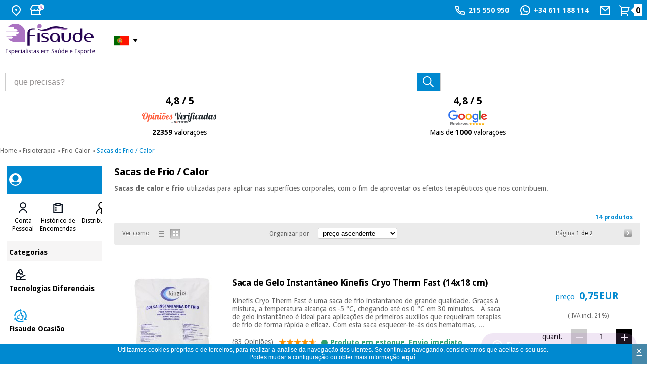

--- FILE ---
content_type: text/html
request_url: https://www.fisaude.pt/sacas-frio-calor-c-334_371_374.html
body_size: 20509
content:
<!DOCTYPE html PUBLIC "-//W3C//DTD XHTML 1.0 Transitional//EN" "http://www.w3.org/TR/xhtml1/DTD/xhtml1-transitional.dtd">
<!--[if lt IE 7]> <html class="ie6 oldie"> <![endif]-->
<!--[if IE 7]>    <html class="ie7 oldie"> <![endif]-->
<!--[if IE 8]>    <html class="ie8 oldie"> <![endif]-->
<!--[if gt IE 8]><!-->
<html xmlns="http://www.w3.org/1999/xhtml" xml:lang="pt" lang="pt" prefix="og: https://ogp.me/ns#">
<!--<![endif]-->
<head>
<meta name="HandheldFriendly" content="true" />
<meta name="viewport" content="width=device-width, initial-scale=1">


<meta http-equiv="Content-Type" content="text/html; charset=utf-8" />
      <!-- Facebook Open Graph -->
      <meta property="fb:app_id" content="1019240052812123" />
      <meta property="og:type" content="website" />
      <meta property="og:title" content="Sacas de Frio / Calor - Loja Fisaude" />
      <meta property="og:url" content="https://www.fisaude.pt/sacas-frio-calor-c-334_371_374.html" />
            <meta property="og:image" content="https://www.fisaude.pt/images/frio-calor.jpg" />
      <meta property="og:image:secure_url" content="https://www.fisaude.pt/images/frio-calor.jpg" />
      <meta property="og:image:alt" content="Sacas de Frio / Calor" />
            <meta property="og:description" content="compre Sacas de frio/calor ao melhor preço do mercado" />
      <meta property="og:site_name" content="Fisaude" />
      <meta property="og:locale" content="pt_PT" />
<meta property="og:locale:alternate" content="es_ES" />
<meta property="og:locale:alternate" content="fr_FR" />
<meta property="og:locale:alternate" content="en_GB" />
<meta property="og:locale:alternate" content="de_DE" />
<meta property="og:locale:alternate" content="it_IT" />
      <!-- END Facebook Open Graph -->
      <!-- Twitter card -->
      <meta name="twitter:card" content="summary_large_image" />
      <meta name="twitter:site" content="@fisaude" />
      <meta name="twitter:creator" content="@fisaude" />
            <meta name="twitter:image" content="https://www.fisaude.pt/images/frio-calor.jpg" />
      <meta name="twitter:image:alt" content="Sacas de Frio / Calor" />
            <!-- END Twitter card -->
       <title>Sacas de Frio / Calor - Loja Fisaude</title>
 <meta name="description" content="compre Sacas de frio/calor ao melhor preço do mercado" />
 <meta name="keywords" content="Sacas,frio,calor, contractura, esguince, termoterapia, crioterapia,fisioterapia" />
 <meta http-equiv="Content-Language" content="pt" />
 <meta name="robots" content="noodp" />
 <meta name="slurp" content="noydir" />
 <link rel="canonical" href="https://www.fisaude.pt/sacas-frio-calor-c-334_371_374.html" />
<link rel="alternate" href="https://tienda.fisaude.com/bolsas-frio-calor-c-334_371_374.html" hreflang="es"/>
<link rel="alternate" href="https://www.fisaude.pt/sacas-frio-calor-c-334_371_374.html" hreflang="pt"/>
<link rel="alternate" href="https://www.fisaude.fr/sacs-froids-chauffants-c-334_371_374.html" hreflang="fr"/>
<link rel="alternate" href="https://www.fisaude.eu/cold-heat-bags-c-334_371_374.html" hreflang="en"/>
<link rel="alternate" href="https://www.fisaude.de/kalte-warme-taschen-c-334_371_374.html" hreflang="de"/>
<link rel="alternate" href="https://www.fisaude.it/borse-freddo-calore-c-334_371_374.html" hreflang="it"/>
<link rel="alternate" href="https://www.fisaude.eu/cold-heat-bags-c-334_371_374.html" hreflang="x-default"/>
<base href="https://www.fisaude.pt/" />

<!-- start get_javascript(applicationtop2header) //-->

<!-- end get_javascript(applicationtop2header) //-->

<link rel="preload" as="style" type="text/css" href="/style/css/estilos23.min.css?20240805">
<link rel="stylesheet" type="text/css" href="/style/css/estilos23.min.css?20240805">
<link rel="preload" as="style" type="text/css" href="/style/css/header-web23.css?20240805">
<link rel="stylesheet" type="text/css" href="/style/css/header-web23.css?20240805">
<link rel="preload" as="style" type="text/css" href="/style/css/flaticon.css">
<link rel="stylesheet" type="text/css" href="/style/css/flaticon.css">

<link rel='preconnect' href='https://fonts.googleapis.com' crossorigin>
<link rel='preconnect' href='https://fonts.gstatic.com' crossorigin>
<link rel='preload' as='style' href='//fonts.googleapis.com/css?family=Droid+Sans:regular,bold&display=swap' crossorigin>
<link rel='stylesheet' href='//fonts.googleapis.com/css?family=Droid+Sans:regular,bold&display=swap' type="text/css" crossorigin>


<!--<link href='//fonts.googleapis.com/css?family=Droid+Sans:regular,bold' rel='stylesheet' type='text/css'/>-->
<!--[if lte IE 6]>
<link rel="stylesheet" type="text/css" href="/style/css/iefix.css">
<![endif]-->
<script language="javascript" src="/style/js/loadjs_new.js?20240805"></script>
<link rel="modulepreload" href="/style/js/lite-youtube.min.js" importance="low">

<script>
  window.addEventListener('load', () => {
    // Sólo si hay vídeos en la página
    if (document.querySelector('lite-youtube')) {
      import('/style/js/lite-youtube.min.js?20240805');
    }
  });
</script>
<script language="javascript" src="/style/js/lazyYT.js?20240805" defer="true"></script>
<!--[if lte IE 6]>
<link rel="stylesheet" type="text/css" href="/style/css/iefix.css">
<![endif]-->

<link rel='preconnect' href='https://www.googletagmanager.com' crossorigin>
<!-- Google Tag Manager -->
<script>(function(w,d,s,l,i){w[l]=w[l]||[];w[l].push({'gtm.start':
new Date().getTime(),event:'gtm.js'});var f=d.getElementsByTagName(s)[0],
j=d.createElement(s),dl=l!='dataLayer'?'&l='+l:'';j.async=true;j.src=
'https://www.googletagmanager.com/gtm.js?id='+i+dl;f.parentNode.insertBefore(j,f);
})(window,document,'script','dataLayer','GTM-T764QZW');</script>
<!-- End Google Tag Manager -->
<script src="/style/js/jquery-ui.min.js?20240805" defer="true"></script>
<link rel="preload" as="style" type="text/css" href="/style/css/jquery-ui-2015.css?20240805">
<link rel="stylesheet" href="/style/css/jquery-ui-2015.css?20240805">
<!--<script src="/style/js/jquery.royalslider.min.js" defer="true"></script>-->
<script src="/style/js/jquery.qtip-3.0.3.min.js" async="true"></script>
<script src="/style/js/slimbox.js" defer="true"></script>
<script type="text/javascript" src="/style/js/jquery.ddslick.min.js" defer="true"></script>

<script src="/style/js/doubletaptogo.js" defer="true"></script>
<script type="text/javascript">  
  delete window.SFY_USER;
  delete window.distributor;
</script>
  <script src="//cdn.segmentify.com/3ca58ccd-3fed-4dc7-8f5d-05ee8348483e/segmentify.js?v=19" charset="UTF-8" defer="true"></script>
<script type="text/javascript">
  function cargarimagen(){
    $body = $("body");
    $body.addClass("loading");
  }  
  
  $(function(){
    //banderas
    $( '#taphover' ).doubleTapToGo();
    
    //accordion
    $( "#accordion" ).accordion({
      heightStyle: "content"
    });

    //lazyYT
    if ($('.lazyYT').length > 0){
      $("head link[rel='stylesheet']").last().after("<link rel='stylesheet' href='/style/css/lazyYT.css?20240805' type='text/css'>");
      $('.lazyYT').lazyYT('AIzaSyB7SX6onMk9QYDIS6wZmxWl2Gaekdl-WKk');
    }

    //btnnocont
    $("#btnnocont").tooltip({
      show: {
        effect: "slideDown",
        delay: 250
      }
    });

    //esto es para el horario de atencion telefonica dialog-message
    var dialogm;
    dialogm = $( "#dialog-message" ).dialog({
      autoOpen: false,
      modal: true,
    });

    $( "#tlf-atencion").on( "click", function() {
      dialogm.dialog( "open" );
    });

    });

  </script>

 <style>
div#users-contain { width: 350px; margin: 20px 0; }
div#users-contain table { margin: 1em 0; border-collapse: collapse; width: 100%; }
div#users-contain table td, div#users-contain table th { border: 1px solid #eee; padding: .6em 10px; text-align: left; }
.ui-dialog .ui-state-error { padding: .3em; }
.validateTips { border: 1px solid transparent; padding: 0.3em; }
</style>
<script type="application/ld+json">
{
  "@context": "https://schema.org",
  "@type": "OnlineStore",
  "@id": "https://www.fisaude.pt/#organization",
  "url": "https://www.fisaude.pt",
  "name":"Fisaude",
  "legalName": "PORTALWEB FISAUDE SL",
  "description":"Compra ao melhor preço do mercado produtos de fisioterapia, podología, estética, material médico, medicina tradicional chinesa, herbolario, ortopedia, parafarmacia, terapia ortomolecular, balneares e spa, mobiliário clínico, aerobic, fitness, pilates... na tua loja da saúde",
  "email":"loja@fisaude.com",
  "telephone":"+351215550950",
  "logo": {
    "@type": "ImageObject",
    "url": "https://www.fisaude.pt/style/css/img/logo-PT-salud-deporte.png",
    "width": 459,
    "height": 151
  },
  "image": "https://www.fisaude.pt/style/css/img/logo-PT-salud-deporte.svg",
  "address": {
    "@type": "PostalAddress",
    "postalCode": "28946",
    "streetAddress": "Calle Constitución, 124",
    "addressCountry": "ES",
    "addressRegion": "Madrid",
    "addressLocality": "Fuenlabrada"    
  },
  "contactPoint": [{
    "@type": "ContactPoint",
    "contactType": "customer service",
    "telephone": "+351215550950",
    "email":"loja@fisaude.com",
    "availableLanguage": ["es", "en", "pt", "fr", "de", "it"],
    "areaServed": "PT"    
  }],
  "sameAs": [
    "https://www.facebook.com/fisaude",
    "https://twitter.com/fisaude",
    "https://www.instagram.com/fisaude",
    "https://www.youtube.com/c/Fisaude-tienda-salud",
    "https://es.linkedin.com/company/portal-web-fisaude-sl"
  ]  
}
</script>
<!-- kelkoo -->
<script async="true" type="text/javascript" src="https://s.kk-resources.com/leadtag.js" ></script>

<!--
<meta class="netreviewsWidget" id="netreviewsWidgetNum608" data-jsurl="//cl.avis-verifies.com/pt/cache/e/3/9/e3965d2e-9626-6384-a5e5-b543e82bd18c/widget4/widget20-608_script.js"/><script src="//cl.avis-verifies.com/pt/widget4/widget20_FB3.min.js"></script>
-->
</head>  
 
<body class="home navidad pt ">
<!--<script>
(function(i,s,o,g,r,a,m){i['GoogleAnalyticsObject']=r;i[r]=i[r]||function(){
(i[r].q=i[r].q||[]).push(arguments)},i[r].l=1*new Date();a=s.createElement(o),
m=s.getElementsByTagName(o)[0];a.async=1;a.src=g;m.parentNode.insertBefore(a,m)
})(window,document,'script','//www.google-analytics.com/analytics.js','ga');

ga('create', 'UA-7237099-8', 'auto');
ga('require', 'displayfeatures');
ga('send', 'pageview');
</script>-->

<!-- Google Tag Manager (noscript) -->
<noscript><iframe src="https://www.googletagmanager.com/ns.html?id=GTM-T764QZW"
height="0" width="0" style="display:none;visibility:hidden"></iframe></noscript>
<!-- End Google Tag Manager (noscript) -->
<div id="container_bg">
    <!-- HEADER WEB -->
    <div id="header-web" class="">
    <div class="header-content bg_blue">
      <div class="header-content__container">
        <ul>
          <li class="HideText"><a href="#" title="Onde estamos">
            <svg width="24" height="24" viewBox="0 0 24 24" fill="none" xmlns="http://www.w3.org/2000/svg">
              <path
                d="M12 23.7279L5.636 17.3639C4.37734 16.1052 3.52019 14.5016 3.17293 12.7558C2.82567 11.0099 3.00391 9.20035 3.6851 7.55582C4.36629 5.91129 5.51984 4.50569 6.99988 3.51677C8.47992 2.52784 10.22 2 12 2C13.78 2 15.5201 2.52784 17.0001 3.51677C18.4802 4.50569 19.6337 5.91129 20.3149 7.55582C20.9961 9.20035 21.1743 11.0099 20.8271 12.7558C20.4798 14.5016 19.6227 16.1052 18.364 17.3639L12 23.7279ZM16.95 15.9499C17.9289 14.9709 18.5955 13.7236 18.8656 12.3658C19.1356 11.0079 18.9969 9.60052 18.4671 8.32148C17.9373 7.04244 17.04 5.94923 15.8889 5.18009C14.7378 4.41095 13.3844 4.00043 12 4.00043C10.6156 4.00043 9.26222 4.41095 8.11109 5.18009C6.95996 5.94923 6.06275 7.04244 5.53292 8.32148C5.00308 9.60052 4.86442 11.0079 5.13445 12.3658C5.40449 13.7236 6.07111 14.9709 7.05 15.9499L12 20.8999L16.95 15.9499V15.9499ZM12 12.9999C11.4696 12.9999 10.9609 12.7892 10.5858 12.4141C10.2107 12.0391 10 11.5304 10 10.9999C10 10.4695 10.2107 9.96078 10.5858 9.58571C10.9609 9.21064 11.4696 8.99992 12 8.99992C12.5304 8.99992 13.0391 9.21064 13.4142 9.58571C13.7893 9.96078 14 10.4695 14 10.9999C14 11.5304 13.7893 12.0391 13.4142 12.4141C13.0391 12.7892 12.5304 12.9999 12 12.9999Z"
                fill="white" />
            </svg>
            <span>Onde estamos</span></a>
            <div class="taphover">
              <p>Estamos em <a href="https://g.page/fisaude?share" title="Endereço da Fisaude"><strong>C/ Constitución 124. Fuenlabrada (Madrid - Espanha)</strong></a></p>
            </div>
          </li>
          <li class="HideText"><a href="#" title="Consulte nossos horários">
            <svg width="29" height="24" viewBox="0 0 29 24" fill="none" xmlns="http://www.w3.org/2000/svg">
              <path
                d="M21 13.242V20H22V22H2V20H3V13.242C2.38437 12.8311 1.87971 12.2745 1.53082 11.6218C1.18193 10.969 0.999592 10.2402 1 9.5C1 8.673 1.224 7.876 1.633 7.197L4.345 2.5C4.43277 2.34798 4.559 2.22175 4.71101 2.13398C4.86303 2.04621 5.03547 2 5.211 2H18.79C18.9655 2 19.138 2.04621 19.29 2.13398C19.442 2.22175 19.5682 2.34798 19.656 2.5L22.358 7.182C22.9546 8.17287 23.1463 9.35553 22.8934 10.4841C22.6405 11.6127 21.9624 12.6005 21 13.242V13.242ZM19 13.972C18.3124 14.0491 17.6163 13.9665 16.9659 13.7307C16.3155 13.4948 15.7283 13.1119 15.25 12.612C14.8302 13.0511 14.3258 13.4005 13.7672 13.6393C13.2086 13.878 12.6075 14.001 12 14.001C11.3927 14.0013 10.7916 13.8786 10.233 13.6402C9.67445 13.4018 9.16996 13.0527 8.75 12.614C8.27163 13.1138 7.68437 13.4964 7.03395 13.7321C6.38353 13.9678 5.68749 14.0503 5 13.973V20H19V13.973V13.972ZM5.789 4L3.356 8.213C3.11958 8.79714 3.11248 9.44903 3.33613 10.0382C3.55978 10.6273 3.99768 11.1103 4.56218 11.3904C5.12668 11.6705 5.77614 11.7271 6.38058 11.5488C6.98502 11.3706 7.49984 10.9706 7.822 10.429C8.157 9.592 9.342 9.592 9.678 10.429C9.8633 10.8934 10.1836 11.2916 10.5975 11.5721C11.0115 11.8526 11.5 12.0025 12 12.0025C12.5 12.0025 12.9885 11.8526 13.4025 11.5721C13.8164 11.2916 14.1367 10.8934 14.322 10.429C14.657 9.592 15.842 9.592 16.178 10.429C16.3078 10.7484 16.5022 11.0376 16.7491 11.2783C16.996 11.519 17.2901 11.706 17.6127 11.8275C17.9354 11.9491 18.2797 12.0026 18.6241 11.9847C18.9684 11.9668 19.3053 11.8778 19.6136 11.7234C19.9219 11.569 20.1949 11.3525 20.4155 11.0875C20.6361 10.8225 20.7995 10.5148 20.8955 10.1836C20.9914 9.85238 21.0178 9.50493 20.973 9.16305C20.9281 8.82118 20.8131 8.49227 20.635 8.197L18.21 4H5.79H5.789Z"
                fill="white" />
              <circle cx="23" cy="6" r="6" fill="white" />
              <path d="M22.5 3.19995V6.19995" stroke="#AB73C2" stroke-width="2" stroke-linecap="round" />
              <path d="M22.7998 6.5L25.0625 8.76274" stroke="#AB73C2" stroke-width="2" stroke-linecap="round" />
            </svg>            
            <span>Horários</span></a>
            <div class="taphover">
              <p class="title">Horário de atenção telefónica:</p>
              <p>Segunda-feira a Sexta-feira de 09:00 - 13:00, 14:00 - 16:00</p>
              <p>Sábados e Domingos fechado</p>
              <span class="separador"></span>
              <p class="title">Horario de atendimento na Loja</p>
              <p>Segunda-feira a Sexta-feira de 09:00 - 13:00.</p>
              <p><a href="/contacto.php" title="Contacta connosco">Contacta connosco</a> </p>
                          </div>
          </li>
        </ul>
                <ul>
                    <li><a href="tel:215 550 950" title="Ligue-nos">
            <svg width="24" height="24" viewBox="0 0 24 24" fill="none" xmlns="http://www.w3.org/2000/svg" alt="Ligue-nos" title="Ligue-nos">
              <path
                d="M9.366 10.682C10.3043 12.3305 11.6695 13.6957 13.318 14.634L14.202 13.396C14.3442 13.1969 14.5543 13.0569 14.7928 13.0023C15.0313 12.9478 15.2814 12.9825 15.496 13.1C16.9103 13.8729 18.4722 14.3378 20.079 14.464C20.3298 14.4839 20.5638 14.5975 20.7345 14.7823C20.9052 14.9671 21 15.2094 21 15.461V19.923C21.0001 20.1706 20.9083 20.4094 20.7424 20.5932C20.5765 20.777 20.3483 20.8927 20.102 20.918C19.572 20.973 19.038 21 18.5 21C9.94 21 3 14.06 3 5.5C3 4.962 3.027 4.428 3.082 3.898C3.10725 3.6517 3.22298 3.42352 3.40679 3.25763C3.5906 3.09175 3.82941 2.99995 4.077 3H8.539C8.79056 2.99997 9.0329 3.09475 9.21768 3.26545C9.40247 3.43615 9.51613 3.67022 9.536 3.921C9.66222 5.52779 10.1271 7.08968 10.9 8.504C11.0175 8.71856 11.0522 8.96874 10.9977 9.2072C10.9431 9.44565 10.8031 9.65584 10.604 9.798L9.366 10.682ZM6.844 10.025L8.744 8.668C8.20478 7.50409 7.83535 6.26884 7.647 5H5.01C5.004 5.166 5.001 5.333 5.001 5.5C5 12.956 11.044 19 18.5 19C18.667 19 18.834 18.997 19 18.99V16.353C17.7312 16.1646 16.4959 15.7952 15.332 15.256L13.975 17.156C13.4287 16.9437 12.898 16.6931 12.387 16.406L12.329 16.373C10.3676 15.2567 8.74328 13.6324 7.627 11.671L7.594 11.613C7.30691 11.102 7.05628 10.5713 6.844 10.025Z"
                fill="white" />
            </svg>           
            <span>215 550 950</span></a></li>
           <li><a href="https://wa.me/+34611188114/" title="Fale conosco pelo Whatsapp" target="_blank">       
           <svg width="24" height="24" viewBox="0 0 24 24" fill="none" xmlns="http://www.w3.org/2000/svg" title="Fale conosco pelo Whatsapp" alt="Fale conosco pelo Whatsapp">
              <path
                d="M7.25301 18.494L7.97701 18.917C9.19795 19.6291 10.5866 20.0029 12 20C13.5823 20 15.129 19.5308 16.4446 18.6518C17.7602 17.7727 18.7855 16.5233 19.3911 15.0615C19.9966 13.5997 20.155 11.9911 19.8463 10.4393C19.5376 8.88743 18.7757 7.46197 17.6569 6.34315C16.538 5.22433 15.1126 4.4624 13.5607 4.15372C12.0089 3.84504 10.4004 4.00346 8.93855 4.60896C7.47674 5.21447 6.22731 6.23984 5.34826 7.55544C4.46921 8.87103 4.00001 10.4177 4.00001 12C4.00001 13.436 4.37701 14.813 5.08401 16.024L5.50601 16.748L4.85301 19.149L7.25301 18.494ZM2.00401 22L3.35601 17.032C2.46515 15.5049 1.99711 13.768 2.00001 12C2.00001 6.477 6.47701 2 12 2C17.523 2 22 6.477 22 12C22 17.523 17.523 22 12 22C10.2328 22.0029 8.49667 21.5352 6.97001 20.645L2.00401 22ZM8.39101 7.308C8.52501 7.298 8.66001 7.298 8.79401 7.304C8.84801 7.308 8.90201 7.314 8.95601 7.32C9.11501 7.338 9.29001 7.435 9.34901 7.569C9.64701 8.245 9.93701 8.926 10.217 9.609C10.279 9.761 10.242 9.956 10.124 10.146C10.0429 10.2745 9.95507 10.3986 9.86101 10.518C9.74801 10.663 9.50501 10.929 9.50501 10.929C9.50501 10.929 9.40601 11.047 9.44401 11.194C9.45801 11.25 9.50401 11.331 9.54601 11.399L9.60501 11.494C9.86101 11.921 10.205 12.354 10.625 12.762C10.745 12.878 10.862 12.997 10.988 13.108C11.456 13.521 11.986 13.858 12.558 14.108L12.563 14.11C12.648 14.147 12.691 14.167 12.815 14.22C12.877 14.246 12.941 14.269 13.006 14.286C13.0732 14.3031 13.1439 14.2999 13.2093 14.2767C13.2746 14.2536 13.3316 14.2116 13.373 14.156C14.097 13.279 14.163 13.222 14.169 13.222V13.224C14.2193 13.1771 14.2791 13.1415 14.3443 13.1196C14.4095 13.0977 14.4786 13.09 14.547 13.097C14.607 13.101 14.668 13.112 14.724 13.137C15.255 13.38 16.124 13.759 16.124 13.759L16.706 14.02C16.804 14.067 16.893 14.178 16.896 14.285C16.9 14.352 16.906 14.46 16.883 14.658C16.851 14.917 16.773 15.228 16.695 15.391C16.6416 15.5022 16.5707 15.6042 16.485 15.693C16.3841 15.7989 16.2736 15.8954 16.155 15.981C16.114 16.0119 16.0723 16.0419 16.03 16.071C15.9056 16.1499 15.7778 16.2233 15.647 16.291C15.3895 16.4278 15.1052 16.5063 14.814 16.521C14.629 16.531 14.444 16.545 14.258 16.535C14.25 16.535 13.69 16.448 13.69 16.448C12.2683 16.074 10.9534 15.3735 9.85001 14.402C9.62401 14.203 9.41501 13.989 9.20101 13.776C8.31101 12.891 7.63901 11.936 7.23101 11.034C7.02218 10.5913 6.90938 10.1094 6.90001 9.62C6.89589 9.01285 7.09436 8.42167 7.46401 7.94C7.53701 7.846 7.60601 7.748 7.72501 7.635C7.85201 7.515 7.93201 7.451 8.01901 7.407C8.13469 7.34903 8.26088 7.31502 8.39001 7.307L8.39101 7.308Z"
                fill="white" />
            </svg>   
            <span>+34 611 188 114</span></a></li>

          <li class="HideText"> <a href="contacto.php" title="Contacta connosco">
            <svg width="24" height="24" viewBox="0 0 24 24" fill="none" xmlns="http://www.w3.org/2000/svg">
              <path
                d="M3 3H21C21.2652 3 21.5196 3.10536 21.7071 3.29289C21.8946 3.48043 22 3.73478 22 4V20C22 20.2652 21.8946 20.5196 21.7071 20.7071C21.5196 20.8946 21.2652 21 21 21H3C2.73478 21 2.48043 20.8946 2.29289 20.7071C2.10536 20.5196 2 20.2652 2 20V4C2 3.73478 2.10536 3.48043 2.29289 3.29289C2.48043 3.10536 2.73478 3 3 3V3ZM20 7.238L12.072 14.338L4 7.216V19H20V7.238ZM4.511 5L12.061 11.662L19.502 5H4.511Z"
                fill="white" />
            </svg>
            <span> Mail</span></a></li>
                    <li class="cart"> <a href="/shopping_cart.php" title="Ver meu carrinho ">
            <svg width="24" height="24" viewBox="0 0 24 24" fill="none" xmlns="http://www.w3.org/2000/svg">
              <path
                d="M4.00002 6.41408L0.757019 3.17208L2.17202 1.75708L5.41402 5.00008H20.656C20.8119 5.00007 20.9656 5.03649 21.1049 5.10645C21.2442 5.1764 21.3652 5.27794 21.4583 5.40298C21.5513 5.52801 21.6139 5.67306 21.6409 5.82657C21.668 5.98007 21.6588 6.13777 21.614 6.28708L19.214 14.2871C19.1523 14.4932 19.0257 14.6738 18.8531 14.8023C18.6806 14.9307 18.4712 15.0001 18.256 15.0001H6.00002V17.0001H17V19.0001H5.00002C4.7348 19.0001 4.48045 18.8947 4.29291 18.7072C4.10538 18.5197 4.00002 18.2653 4.00002 18.0001V6.41408ZM6.00002 7.00008V13.0001H17.512L19.312 7.00008H6.00002ZM5.50002 23.0001C5.10219 23.0001 4.72066 22.842 4.43936 22.5607C4.15805 22.2794 4.00002 21.8979 4.00002 21.5001C4.00002 21.1023 4.15805 20.7207 4.43936 20.4394C4.72066 20.1581 5.10219 20.0001 5.50002 20.0001C5.89784 20.0001 6.27938 20.1581 6.56068 20.4394C6.84198 20.7207 7.00002 21.1023 7.00002 21.5001C7.00002 21.8979 6.84198 22.2794 6.56068 22.5607C6.27938 22.842 5.89784 23.0001 5.50002 23.0001ZM17.5 23.0001C17.1022 23.0001 16.7207 22.842 16.4394 22.5607C16.1581 22.2794 16 21.8979 16 21.5001C16 21.1023 16.1581 20.7207 16.4394 20.4394C16.7207 20.1581 17.1022 20.0001 17.5 20.0001C17.8978 20.0001 18.2794 20.1581 18.5607 20.4394C18.842 20.7207 19 21.1023 19 21.5001C19 21.8979 18.842 22.2794 18.5607 22.5607C18.2794 22.842 17.8978 23.0001 17.5 23.0001Z"
                fill="white" />
            </svg>
            <span class="num_articulos"><strong id="num_cart_items">0</strong></span>
          </a></li>
        </ul>
      </div>
    </div>
        
         
    <div class="central-content">
      <div class="header-content__container">
        <div class="mod col-xs-12 col-sm-3 col-md-3 col-lg-3">
          <!--<button onclick="openNav()" type="button" name="button" class="menu" title="Menú Categorías" id="menu-categories"> <img src="/style/css/img/icon-header-menu.svg"> </button>-->
          <div class="container-logo"> <a href="https://www.fisaude.pt" title="Fisaude, sua saúde supermercado" class="logo"><img src="style/css/img/logo-PT-salud-deporte.svg" title="Logo Fisaude" alt="Logo Fisaude"/> </a>
            <ul>
              <li class="idioma">           
                <a title="Loja Fisaude em Português"><span>&nbsp;<i class="portugues">&nbsp;</i></span></a>
                <ul id="taphover">            
                  <li> <a href="https://www.fisaude.de/kalte-warme-taschen-c-334_371_374.html" title="Zum Gesundheits-Shop Fisaude in Deutschland"><i class="german">&nbsp;</i><span>Deutschland:</span></a></li>
                  <li> <a href="https://tienda.fisaude.com/bolsas-frio-calor-c-334_371_374.html" title="Ir a tienda Fisaude en España"><i class="espanol">&nbsp;</i><span>España:</span></a></li>            
                  <li> <a href="https://www.fisaude.fr/sacs-froids-chauffants-c-334_371_374.html" title="Aller au boutique Fisaude en France"><i class="frances">&nbsp;</i><span>France:</span></a></li>  
                  <li> <a href="https://www.fisaude.it/borse-freddo-calore-c-334_371_374.html" title="Vai al negozio Fisaude in Italia"><i class="italiano">&nbsp;</i><span>Italia:</span></a></li> 
                  <li> <a href="https://www.fisaude.eu/cold-heat-bags-c-334_371_374.html" title="Go to Fisaude Store in the rest of the EU"><i class="ingles">&nbsp;</i><span>Rest EU:</span></a></li>   
                </ul>
              </li>
            </ul>
          </div>
        </div>
        <div class="mod col-xs-12 col-sm-5 col-md-5 col-lg-5">
          <div class="mod search-header">
            <form method="get" action="advanced_search_result.php" id="searchbox">
              <input type="text" size="30" class="inputbox" aria-label="que precisas?" title="que precisas?" alt="que precisas?" maxlength="50" id="inputsearch" name="keywords" onfocus="if(this.value=='que precisas?') this.value='';" onblur="if(this.value=='') this.value='que precisas?';" value="que precisas?">
              <input type="submit" onclick="this.form.keywords.focus();" class="button" value="" id="searchbutton" title="Pesquisa" alt="Pesquisa">
            </form>
          </div>
        </div>
                <div class="mod col-xs-12 col-sm-12 col-md-4 col-lg-4">
          <div class="ratings50">            
            <a href="opinioes-fisaude.php" alt="Opiniões verificadas de Fisaude - 22359 valoraçoes" title="Opiniões verificadas de Fisaude - 22359 valoraçoes">
              <p>4,8 / 5</p>
              <img src="/style/css/img/opiniones_verificadasPT.svg" alt="Opiniões verificadas de Fisaude" title="Opiniões verificadas de Fisaude" width="177px" height="30px" style="width:177px; height: 30px;"/>
              <p class="txt"><strong>22359</strong> valorações</p>
            </a>            
          </div>
          <div class="ratings50">
            <a href="https://www.google.com/search?q=fisaude&oq=fisaude&ie=UTF-8#lrd=0xd4183443450d50f:0xfeebe64139322003,1,,"  target="_blank" alt="Perfil da Fisaude no Google Reviews" title="Perfil da Fisaude no Google Reviews">
              <p>4,8 / 5</p>
              <img src="/style/css/img/Google-review.svg" alt="Perfil da Fisaude no Google Reviews" title="Perfil da Fisaude no Google Reviews" width="76px" height="30px"/>
              <p class="txt">Mais de <strong>1000</strong> valorações</p>
            </a>
          </div>
        </div>
      </div>
          </div>
      </div>
  <!-- /HEADER WEB -->
  <div id="main">
    <div class="central fullwidth">
                <div class="miga"><a href="https://www.fisaude.pt/" class="headerNavigation">Home</a> &raquo; <a href="fisioterapia-c-334.html" class="headerNavigation">Fisioterapia</a> &raquo; <a href="frio-calor-c-334_371.html" class="headerNavigation">Frio-Calor</a> &raquo; <a href="sacas-frio-calor-c-334_371_374.html" class="headerNavigation">Sacas de Frio / Calor</a></div>
              <div class="content">
                
        <div class="ficha_producto seccion">
              <style>
.blackfriday, .blackfriday a{background-color:black;color:white;}
.blackfriday a{background:unset;}
.blackfriday p,.blackfriday a:link{color:white!important;}
.blackfriday img{z-index: 1;}
</style>
  <!-- MENU DESPLEGABLE WEB -->
  <div class="menu-desktop">
  <div id="Sidenav-web" class="sidenav">
    <div class="mod container-sidenav azul">
      <div class="mod my-account "><img src="/style/css/img/icon-header-avatar-invite.svg" title="Avatar" alt="Avatar" />       
        <p></p>
      </div>
    </div>
    <div class="mod container-sidenav blanco">
      <div class="mod listado ">
        <ul class="item-2" role="tablist" id="user-actions">
          <li class="item" role="tab">
                        <button type="button" name="button" class="menu" title="Conta Pessoal"> <img class="icon" src="/style/css/img/icon-avatar2.svg" alt="Conta Pessoal"> 
              <span class="label">
                <a href=https://www.fisaude.pt/address_book.php>Conta Pessoal</a>              </span>
            </button>
          </li>
          <li class="item" role="tab">
            <button type="button" name="button" class="menu" title="Histórico de Encomendas"> <img class="icon" src="/style/css/img/icon-orders2.svg" alt="Histórico de Encomendas">
              <span class="label">
                <a href=https://www.fisaude.pt/account.php>Histórico de Encomendas</a>              </span>
            </button>
          </li>
                    <li class="item" role="tab">
            <button type="button" name="button" class="menu" title="Distribuidores"> <img class="icon" src="/style/css/img/icon-distrib.svg" alt="Distribuidores">
              <span class="label">
                <a href=https://www.fisaude.pt/login-distribuidores.php>Distribuidores</a>              </span>
            </button>
          </li>
                  </ul>
        <script type="text/javascript">
          $("#Sidenav-web").find("button").click(
            function(){
              $(this).find("a")[0].click();
            }
          );  
        </script>
      </div>
    </div>
    <div class="mod container-sidenav light-grey">
      <div class="mod title"> Categorias </div>
    </div>
    <div class="mod container-sidenav feature marginless blanco">
              <div class="linkbox">
          <div class="linkbox-container">
            <div class="linkbox-info">
              <div class="linkbox-info-icon"> <img src="/style/css/img/icon-tech2.svg" class="linkbox-info-icon-img" alt="Tecnologias Diferenciais" title="Tecnologias Diferenciais" width="27px" height="27px" /> </div>
              <div class="linkbox-data">
                <p class="linkbox-data-title">Tecnologias Diferenciais</p>
              </div>
            </div>
          </div>
          <a title="Tecnologias Diferenciais" href="/tecnologias-diferenciais-c-3378.html" class="btn-block" target="_self">Tecnologias Diferenciais</a> </div>
                    <div class="linkbox">
          <div class="linkbox-container">
            <div class="linkbox-info">
              <div class="linkbox-info-icon"> <img src="/style/css/img/fisaude-ocasion-icon.svg" class="linkbox-info-icon-img" alt="Fisaude Ocasião" title="Fisaude Ocasião" width="27px" height="27px" /> </div>
              <div class="linkbox-data">
                <p class="linkbox-data-title">Fisaude Ocasião</p>
              </div>
            </div>
          </div>
          <a title="Fisaude Ocasião" href="/fisaude-ocasiao-c-3423.html" class="btn-block" target="_self">Fisaude Ocasião</a> </div>
                    <div class="linkbox">
          <div class="linkbox-container">
            <div class="linkbox-info">
              <div class="linkbox-info-icon"> <img src="/style/css/img/icon-bombazos.svg" class="linkbox-info-icon-img" alt="Bombaços do mes" title="Bombaços do mes" width="27px" height="27px" /> </div>
              <div class="linkbox-data">
                <p class="linkbox-data-title">Bombaços do mes</p>
              </div>
            </div>
          </div>
          <a title="Bombaços do mes" href="/bombacos-do-mes-c-3536.html?t=c&nr=50" class="btn-block" target="_self">Bombaços do mes</a> </div>
                    <div class="linkbox">
          <div class="linkbox-container">
            <div class="linkbox-info">
              <div class="linkbox-info-icon"> <img src="/style/css/img/icon-menu-kinefis.svg" class="linkbox-info-icon-img" alt="Os nossos produtos Kinefis" title="Os nossos produtos Kinefis" width="27px" height="27px" /> </div>
              <div class="linkbox-data">
                <p class="linkbox-data-title">Os nossos produtos Kinefis</p>
              </div>
            </div>
          </div>
          <a title="Os nossos produtos Kinefis" href="/kinefis/" class="btn-block" target="_self">Os nossos produtos Kinefis</a> </div>
                    <div class="linkbox">
          <div class="linkbox-container">
            <div class="linkbox-info">
              <div class="linkbox-info-icon"> <img src="/style/css/img/icon-novedades.svg" class="linkbox-info-icon-img" alt="Novidades" title="Novidades" width="27px" height="27px" /> </div>
              <div class="linkbox-data">
                <p class="linkbox-data-title">Novidades</p>
              </div>
            </div>
          </div>
          <a title="Novidades" href="/novidades-c-3294.html" class="btn-block" target="_self">Novidades</a> </div>
                    <div class="linkbox">
          <div class="linkbox-container">
            <div class="linkbox-info">
              <div class="linkbox-info-icon"> <img src="/style/css/img/icon-ofertas2.svg" class="linkbox-info-icon-img" alt="Ofertas" title="Ofertas" width="27px" height="27px" /> </div>
              <div class="linkbox-data">
                <p class="linkbox-data-title">Ofertas</p>
              </div>
            </div>
          </div>
          <a title="Ofertas" href="ofertas/" class="btn-block" target="_self">Ofertas</a> </div>
                    <div class="linkbox">
          <div class="linkbox-container">
            <div class="linkbox-info">
              <div class="linkbox-info-icon"> <img src="/style/css/img/icon-outlet2.svg" class="linkbox-info-icon-img" alt="Outlet" title="Outlet" width="27px" height="27px" /> </div>
              <div class="linkbox-data">
                <p class="linkbox-data-title">Outlet</p>
              </div>
            </div>
          </div>
          <a title="Outlet" href="/outlet/?nr=50" class="btn-block" target="_self">Outlet</a> </div>
                    <div class="linkbox">
          <div class="linkbox-container">
            <div class="linkbox-info">
              <div class="linkbox-info-icon"> <img src="/style/css/img/icon-tech-academy-2.svg" class="linkbox-info-icon-img" alt="Fisaude Tech Academy" title="Fisaude Tech Academy" width="27px" height="27px" /> </div>
              <div class="linkbox-data">
                <p class="linkbox-data-title">Fisaude Tech Academy</p>
              </div>
            </div>
          </div>
          <a title="Fisaude Tech Academy" href="/fisaude-tech-academy-c-3730.html" class="btn-block" target="_self">Fisaude Tech Academy</a> </div>
              </div>
    <div class="mod container-sidenav marginless light-grey">
            <div class="linkbox">
        <div class="linkbox-container">
          <div class="linkbox-info">
            <div class="linkbox-data margin">
              <p class="linkbox-data-title active">Fisioterapia</p>
            </div>
          </div>
        </div>
        <a title="Fisioterapia" href="/fisioterapia-c-334.html" class="btn-block" target="_self">Fisioterapia</a> </div>
                <div class="linkbox">
        <div class="linkbox-container">
          <div class="linkbox-info">
            <div class="linkbox-data margin">
              <p class="linkbox-data-title">Podología</p>
            </div>
          </div>
        </div>
        <a title="Podología" href="/podologia-c-1029.html" class="btn-block" target="_self">Podología</a> </div>
                <div class="linkbox">
        <div class="linkbox-container">
          <div class="linkbox-info">
            <div class="linkbox-data margin">
              <p class="linkbox-data-title">Estética, dermocosmética e medicina estética</p>
            </div>
          </div>
        </div>
        <a title="Estética, dermocosmética e medicina estética" href="/estetica-dermocosmetica-medicina-estetica-c-1761.html" class="btn-block" target="_self">Estética, dermocosmética e medicina estética</a> </div>
                <div class="linkbox">
        <div class="linkbox-container">
          <div class="linkbox-info">
            <div class="linkbox-data margin">
              <p class="linkbox-data-title">Odontología</p>
            </div>
          </div>
        </div>
        <a title="Odontología" href="/odontologia-c-3040.html" class="btn-block" target="_self">Odontología</a> </div>
                <div class="linkbox">
        <div class="linkbox-container">
          <div class="linkbox-info">
            <div class="linkbox-data margin">
              <p class="linkbox-data-title">Material médico sanitário</p>
            </div>
          </div>
        </div>
        <a title="Material médico sanitário" href="/material-medico-sanitario-c-1506.html" class="btn-block" target="_self">Material médico sanitário</a> </div>
                <div class="linkbox">
        <div class="linkbox-container">
          <div class="linkbox-info">
            <div class="linkbox-data margin">
              <p class="linkbox-data-title">Medicina tradicional chinesa</p>
            </div>
          </div>
        </div>
        <a title="Medicina tradicional chinesa" href="/medicina-tradicional-chinesa-c-689.html" class="btn-block" target="_self">Medicina tradicional chinesa</a> </div>
                <div class="linkbox">
        <div class="linkbox-container">
          <div class="linkbox-info">
            <div class="linkbox-data margin">
              <p class="linkbox-data-title">Mobiliário clínico</p>
            </div>
          </div>
        </div>
        <a title="Mobiliário clínico" href="/mobiliario-clinico-c-1476.html" class="btn-block" target="_self">Mobiliário clínico</a> </div>
                <div class="linkbox">
        <div class="linkbox-container">
          <div class="linkbox-info">
            <div class="linkbox-data margin">
              <p class="linkbox-data-title">Gabinetes terapêuticos</p>
            </div>
          </div>
        </div>
        <a title="Gabinetes terapêuticos" href="/gabinetes-terapeuticos-c-2121.html" class="btn-block" target="_self">Gabinetes terapêuticos</a> </div>
                <div class="linkbox">
        <div class="linkbox-container">
          <div class="linkbox-info">
            <div class="linkbox-data margin">
              <p class="linkbox-data-title">Material de proteção essencial para coronavirus</p>
            </div>
          </div>
        </div>
        <a title="Material de proteção essencial para coronavirus" href="/material-protecao-essencial-para-coronavirus-c-3508.html" class="btn-block" target="_self">Material de proteção essencial para coronavirus</a> </div>
                <div class="linkbox">
        <div class="linkbox-container">
          <div class="linkbox-info">
            <div class="linkbox-data margin">
              <p class="linkbox-data-title">Aerobic, fitness e pilates</p>
            </div>
          </div>
        </div>
        <a title="Aerobic, fitness e pilates" href="/aerobic-fitness-pilates-c-32.html" class="btn-block" target="_self">Aerobic, fitness e pilates</a> </div>
                <div class="linkbox">
        <div class="linkbox-container">
          <div class="linkbox-info">
            <div class="linkbox-data margin">
              <p class="linkbox-data-title">Desportos e jogos</p>
            </div>
          </div>
        </div>
        <a title="Desportos e jogos" href="/desportos-jogos-c-2210.html" class="btn-block" target="_self">Desportos e jogos</a> </div>
                <div class="linkbox">
        <div class="linkbox-container">
          <div class="linkbox-info">
            <div class="linkbox-data margin">
              <p class="linkbox-data-title">Vestuário sanitário</p>
            </div>
          </div>
        </div>
        <a title="Vestuário sanitário" href="/vestuario-sanitario-c-1568.html" class="btn-block" target="_self">Vestuário sanitário</a> </div>
                <div class="linkbox">
        <div class="linkbox-container">
          <div class="linkbox-info">
            <div class="linkbox-data margin">
              <p class="linkbox-data-title">Descanso, qualidade de vida e relax</p>
            </div>
          </div>
        </div>
        <a title="Descanso, qualidade de vida e relax" href="/descanso-qualidade-vida-relax-c-2214.html" class="btn-block" target="_self">Descanso, qualidade de vida e relax</a> </div>
                <div class="linkbox">
        <div class="linkbox-container">
          <div class="linkbox-info">
            <div class="linkbox-data margin">
              <p class="linkbox-data-title">Veterinária</p>
            </div>
          </div>
        </div>
        <a title="Veterinária" href="/veterinaria-c-3333.html" class="btn-block" target="_self">Veterinária</a> </div>
                <div class="linkbox">
        <div class="linkbox-container">
          <div class="linkbox-info">
            <div class="linkbox-data margin">
              <p class="linkbox-data-title">Ortopedia</p>
            </div>
          </div>
        </div>
        <a title="Ortopedia" href="/ortopedia-c-863.html" class="btn-block" target="_self">Ortopedia</a> </div>
                <div class="linkbox">
        <div class="linkbox-container">
          <div class="linkbox-info">
            <div class="linkbox-data margin">
              <p class="linkbox-data-title">Instrumental cirúrgico (liquidação)</p>
            </div>
          </div>
        </div>
        <a title="Instrumental cirúrgico (liquidação)" href="/instrumental-cirurgico-liquidacao-c-3543.html" class="btn-block" target="_self">Instrumental cirúrgico (liquidação)</a> </div>
            
    </div>
    <div class="mod container-sidenav blanco">
      <ul class="mod countries-menu">
        <li class="active">PT</li>
        <li> <a href="https://www.fisaude.de/kalte-warme-taschen-c-334_371_374.html" title="Zum Gesundheits-Shop Fisaude in Deutschland">DE</a></li>
        <li> <a href="https://tienda.fisaude.com/bolsas-frio-calor-c-334_371_374.html" title="Ir a tienda Fisaude en España">ES</a></li>            
        <li> <a href="https://www.fisaude.fr/sacs-froids-chauffants-c-334_371_374.html" title="Aller au boutique Fisaude en France">FR</a></li>  
        <li> <a href="https://www.fisaude.it/borse-freddo-calore-c-334_371_374.html" title="Vai al negozio Fisaude in Italia">IT</a></li> 
        <li> <a href="https://www.fisaude.eu/cold-heat-bags-c-334_371_374.html" title="Go to Fisaude Store in the rest of the EU">EU</a></li> 
      </ul>
    </div>
    <div class="mod container-sidenav azul"> <span class="separador">&nbsp</span> </div>
  </div>
  <script>
function openNav() {
  document.getElementById("Sidenav-web").style.width = "320px";
  document.getElementById("container_bg").style.marginLeft = "320px";
  //document.body.style.backgroundColor = "rgba(0,0,0,0.4)";
  document.body.style.overflow = "hidden";
}

function closeNav() {
  document.getElementById("Sidenav-web").style.width = "0";
  document.getElementById("container_bg").style.marginLeft= "0";
  //document.body.style.backgroundColor = "white";
  document.body.style.overflow = "visible";
}
</script> 
</div>
  <!-- / MENU DESPLEGABLE WEB -->
 
<!-- left_navigation_eof //-->
<!-- body_text //-->
<script>
window.dataLayer = window.dataLayer || [];
dataLayer.push({
	'pageCategory': "Category" ,
	'pageTitle': "Sacas de Frio \/ Calor - Loja Fisaude" ,
	'origen pedido': 'fisaude',
	});
</script>
<script type="application/ld+json">
{
  "@context": "http://schema.org",
  "@type": "BreadcrumbList",
  "itemListElement": [{
                          "@type": "ListItem",
                          "position": 1,
                          "item": {
                            "@id": "https://www.fisaude.pt/fisioterapia-c-334.html",
                            "name": "Fisioterapia"
                          }
                        },{
                          "@type": "ListItem",
                          "position": 2,
                          "item": {
                            "@id": "https://www.fisaude.pt/frio-calor-c-334_371.html",
                            "name": "Frio-calor"
                          }
                        },{
                          "@type": "ListItem",
                          "position": 3,
                          "item": {
                            "@id": "https://www.fisaude.pt/sacas-frio-calor-c-334_371_374.html",
                            "name": "Sacas de frio / calor"
                          }
                        }]
}
</script>

    <script type="text/javascript">
        (window["rrApiOnReady"] = window["rrApiOnReady"] || []).push(function() {        
            rrApi.categoryView(374);
        });
    </script>
        	<div class="ficha_producto-contenido">      
		<h1>Sacas de Frio / Calor</h1>
    <p><b>Sacas de calor</b> e 
<b>frio</b> utilizadas para 
aplicar nas superfícies 
corporales, com o fim de aproveitar 
os efeitos 
terapêuticos que nos contribuem.</p>            <script>
function ordenar(){
  var myselect = document.getElementById("ordenar_cn");
  window.location.href = myselect.options[myselect.selectedIndex].value;
  //alert(myselect.options[myselect.selectedIndex].value);
}
function aviso(maximo,cantidad, opc){
    var cantidadfield = typeof(document.getElementById(cantidad))!="undefined"?document.getElementById(cantidad):null;
    var c = cantidadfield!=null?cantidadfield.value:null;      
    var aviso =  cantidad.replace('cart','aviso');  
    var avisofield = typeof(document.getElementById(aviso))!="undefined"?document.getElementById(aviso):null;  
    var units_added = $(cantidadfield).attr("data-units-added");
    var can_continue = true;

    if (isNaN(units_added)) units_added = 0;
    if(parseInt(maximo)==0){
      thestyle = 'none';
    } else {
      if(isNaN(c)){
        thestyle = 'none';
      }else{  
        if((parseInt(c) > parseInt(maximo)) || (parseInt(units_added)+parseInt(c) > parseInt(maximo))){
          thestyle = 'block';
          if (!opc){ 
            var maxavailable = parseInt(maximo) - parseInt(units_added);
            if (maxavailable<1) maxavailable = 1;
            cantidadfield.value = maxavailable;  
          }        
          can_continue = false;  
        }else{
          thestyle = 'none';
        }
      }
    }   
    if (avisofield!=null) avisofield.style.display = thestyle;          
    return can_continue;
}
function check_units_added(cart_quantity_field_id){
  var qtyfield = $("#"+cart_quantity_field_id);
  var units_added = qtyfield.attr("data-units-added");
  var qty = qtyfield.val();
  if (units_added!=null && typeof(units_added)!="undefined") units_added=parseInt(units_added) + parseInt(qty);
  else units_added = qty;
  qtyfield.attr("data-units-added",units_added);
}
</script>
<div class="productos_seccion"> <span class="numero_total">14 produtos</span>  <div class="filtro superior">
            <div class="vercomo"> <span>Ver como</span>
              <ul>          <li class="cuadricula"><a href="/sacas-frio-calor-c-334_371_374.html?t=c" rel="nofollow">&nbsp;</a></li>
                <li class="listado on"><a href="/sacas-frio-calor-c-334_371_374.html?t=l" rel="nofollow">&nbsp;</a></li>        </ul>
            </div>
            <div class="ordenarpor"> <span><label for="ordenar_cn">Organizar por</label></span>
              <select id="ordenar_cn" name="ordenar_cn" onChange="ordenar()">             <option value="/sacas-frio-calor-c-334_371_374.html?sort=p" selected>preço ascendente</option>             <option value="/sacas-frio-calor-c-334_371_374.html?sort=pd" >preço descendente</option>             <option value="/sacas-frio-calor-c-334_371_374.html?sort=n" >nome</option>          </select>
            </div>
            <div class="paginar"> <span><strong>Página</strong> 1 de 2</span>
              <ul>                <li class="siguiente"><a href="/sacas-frio-calor-c-334_371_374.html?page=2" title="página seguinte" rel="nofollow">&nbsp;</a></li>              </ul>
            </div>
          </div><script type="application/ld+json">
{
  "@context": "https://schema.org",
  "@type": "ItemList",
  "url": "https://www.fisaude.pt/sacas-frio-calor-c-334_371_374.html",
  "numberOfItems": 14,
  "itemListElement": [
  {"@type": "ListItem","position": 0,"name": "Saca de Gelo Instantâneo Kinefis Cryo Therm Fast (14x18 cm)","url": "https://www.fisaude.pt/saca-gelo-instantaneo-kinefis-cryo-therm-fast-14x18-cm-p-53144.html"},{"@type": "ListItem","position": 1,"name": "Saca frio instantâneo (Medidas: 14 cm x 23 cm)","url": "https://www.fisaude.pt/saca-frio-instantaneo-medidas-14-cm-23-cm-p-3007.html"},{"@type": "ListItem","position": 2,"name": "Sacas - Comprimidas reutilizáveis frio e calor (3 medidas disponíveis)","url": "https://www.fisaude.pt/sacas-comprimidas-reutilizaveis-frio-calor-3-medidas-disponiveis-p-54515.html"},{"@type": "ListItem","position": 3,"name": "Saca de calor instantâneo (Medidas: 14 cm x 19 cm)","url": "https://www.fisaude.pt/saca-calor-instantaneo-medidas-14-cm-19-cm-p-2869.html"},{"@type": "ListItem","position": 4,"name": "Saca de Calor Instantâneo Cryo Therm Fast (14x18 cm)","url": "https://www.fisaude.pt/saca-calor-instantaneo-cryo-therm-fast-14x18-cm-p-47033.html"},{"@type": "ListItem","position": 5,"name": "Saca frio / calor reutilizável (Medidas: 13 cm x 27 cm)","url": "https://www.fisaude.pt/saca-frio-calor-reutilizavel-medidas-13-cm-27-cm-p-3008.html"},{"@type": "ListItem","position": 6,"name": "Saca de frio e calor reutilizável (26 cm x 15 cm)","url": "https://www.fisaude.pt/saca-frio-calor-reutilizavel-26-cm-15-cm-p-48409.html"},{"@type": "ListItem","position": 7,"name": "Saca - comprimida de frio e calor reutilizável: Aproveita os efeitos terapêuticos do efeito frio - calor","url": "https://www.fisaude.pt/saca-comprimida-frio-calor-reutilizavel-aproveita-os-efeitos-terapeuticos-do-efeito-frio-calor-p-47217.html"},{"@type": "ListItem","position": 8,"name": "Pack 25 Unidades - Saca de Gelo Instantâneo Kinefis Cryo Therm Fast (14x18 cm)","url": "https://www.fisaude.pt/pack-25-unidades-saca-gelo-instantaneo-kinefis-cryo-therm-fast-14x18-cm-p-46408.html"},{"@type": "ListItem","position": 9,"name": "Pack de 24 unidades de sacas de frio instantâneo (Medidas: 14 cm X 23 cm)","url": "https://www.fisaude.pt/pack-24-unidades-sacas-frio-instantaneo-medidas-14-cm-23-cm-p-3004.html"}                
  ]
}        
</script>
<script>
  var listingContentJson = {"53144":{"item_id":"53144","item_name":"Saca de Gelo Instant\u00e2neo Kinefis Cryo Therm Fast (14x18 cm)","categories":[{"id":"334","text":"Fisioterapia"},{"id":"371","text":"Frio-Calor"},{"id":"374","text":"Sacas de Frio \/ Calor"}],"price":"0.75"},"3007":{"item_id":"3007","item_name":"Saca frio instant\u00e2neo (Medidas: 14 cm x 23 cm)","categories":[{"id":"334","text":"Fisioterapia"},{"id":"371","text":"Frio-Calor"},{"id":"374","text":"Sacas de Frio \/ Calor"}],"price":"0.85"},"54515":{"item_id":"54515","item_name":"Sacas - Comprimidas reutiliz\u00e1veis frio e calor (3 medidas dispon\u00edveis)","categories":[{"id":"334","text":"Fisioterapia"},{"id":"371","text":"Frio-Calor"},{"id":"374","text":"Sacas de Frio \/ Calor"}]},"2869":{"item_id":"2869","item_name":"Saca de calor instant\u00e2neo (Medidas: 14 cm x 19 cm)","categories":[{"id":"334","text":"Fisioterapia"},{"id":"371","text":"Frio-Calor"},{"id":"374","text":"Sacas de Frio \/ Calor"}],"price":"1.10"},"47033":{"item_id":"47033","item_name":"Saca de Calor Instant\u00e2neo Cryo Therm Fast (14x18 cm)","categories":[{"id":"334","text":"Fisioterapia"},{"id":"371","text":"Frio-Calor"},{"id":"374","text":"Sacas de Frio \/ Calor"}],"price":"1.10"},"3008":{"item_id":"3008","item_name":"Saca frio \/ calor reutiliz\u00e1vel (Medidas: 13 cm x 27 cm)","categories":[{"id":"334","text":"Fisioterapia"},{"id":"371","text":"Frio-Calor"},{"id":"374","text":"Sacas de Frio \/ Calor"}],"price":"2.15"},"48409":{"item_id":"48409","item_name":"Saca de frio e calor reutiliz\u00e1vel (26 cm x 15 cm)","categories":[{"id":"334","text":"Fisioterapia"},{"id":"371","text":"Frio-Calor"},{"id":"374","text":"Sacas de Frio \/ Calor"}],"price":"1.75"},"47217":{"item_id":"47217","item_name":"Saca - comprimida de frio e calor reutiliz\u00e1vel: Aproveita os efeitos terap\u00eauticos do efeito frio - calor","categories":[{"id":"334","text":"Fisioterapia"},{"id":"371","text":"Frio-Calor"},{"id":"374","text":"Sacas de Frio \/ Calor"}],"price":"2.95"},"46408":{"item_id":"46408","item_name":"Pack 25 Unidades - Saca de Gelo Instant\u00e2neo Kinefis Cryo Therm Fast (14x18 cm)","categories":[{"id":"334","text":"Fisioterapia"},{"id":"371","text":"Frio-Calor"},{"id":"374","text":"Sacas de Frio \/ Calor"}],"price":"16.00"},"3004":{"item_id":"3004","item_name":"Pack de 24 unidades de sacas de frio instant\u00e2neo (Medidas: 14 cm X 23 cm)","categories":[{"id":"334","text":"Fisioterapia"},{"id":"371","text":"Frio-Calor"},{"id":"374","text":"Sacas de Frio \/ Calor"}],"price":"19.95"}};
  $(document).ready(function(){
    $("input[id^=cart_quantity]").keydown(function(event){
      return ((event.which >= 48 && event.which <= 57) || (event.which >= 96 && event.which <= 105) || event.which == 8 || event.which == 46 || event.which == 9);
    }); 
    $("input[id^=cart_quantity]").blur(function(event){
      if ($(this).val()==""||$(this).val()=="0") $(this).val("1");
    });          
  });
</script>
<div class="productos">    <div class="producto_unidad"> 
      <a href="/saca-gelo-instantaneo-kinefis-cryo-therm-fast-14x18-cm-p-53144.html" alt="Saca de Gelo Instantâneo Kinefis Cryo Therm Fast (14x18 cm)" title="Saca de Gelo Instantâneo Kinefis Cryo Therm Fast (14x18 cm)"><div class="imagen"><img src="/imagemagic.php?img=images/bolsas frio kinefis.jpg&page=prod_info&w=200&h=200" width="200" height="200" id="img_53144" loading="eager" fetchpriority="high" border="0" alt="Saca de Gelo Instantâneo Kinefis Cryo Therm Fast (14x18 cm)" title="Saca de Gelo Instantâneo Kinefis Cryo Therm Fast (14x18 cm)"> </div><h2>Saca de Gelo Instantâneo Kinefis Cryo Therm Fast (14x18 cm)</h2><p>Kinefis Cryo Therm Fast &eacute; uma saca de frio instantaneo de grande qualidade. Gra&ccedil;as &agrave; mistura, a temperatura alcan&ccedil;a os -5 &deg;C, chegando at&eacute; os 0 &deg;C em 30 minutos.  &nbsp;  A saca de gelo instant&acirc;neo &eacute; ideal para aplica&ccedil;&otilde;es de primeiros aux&iacute;lios que requeiram terapias de frio de forma r&aacute;pida e eficaz. Com esta saca esquecer-te-&aacute;s dos hematomas, ...</p><p class="stock">(83 Opiniões) <span class="st"><img alt="valoração 4.6 de 5 (83 opiniões)" title="valoração 4.6 de 5 (83 opiniões)" src="style/css/img/star_llena.svg" style="width:15px; height:15px;" width="15px" height="15px" loading="lazy" /><img alt="valoração 4.6 de 5 (83 opiniões)" title="valoração 4.6 de 5 (83 opiniões)" src="style/css/img/star_llena.svg" style="width:15px; height:15px;" width="15px" height="15px" loading="lazy" /><img alt="valoração 4.6 de 5 (83 opiniões)" title="valoração 4.6 de 5 (83 opiniões)" src="style/css/img/star_llena.svg" style="width:15px; height:15px;" width="15px" height="15px" loading="lazy" /><img alt="valoração 4.6 de 5 (83 opiniões)" title="valoração 4.6 de 5 (83 opiniões)" src="style/css/img/star_llena.svg" style="width:15px; height:15px;" width="15px" height="15px" loading="lazy" /><img alt="valoração 4.6 de 5 (83 opiniões)" title="valoração 4.6 de 5 (83 opiniões)" src="style/css/img/star_34.svg" style="width:15px; height:15px;" width="15px" height="15px" loading="lazy" /></span><span class="descripcion stock">Produto em estoque. Envio imediato</span></p><p class="referencia"></p></a>                 
                  <ul class="detalles_producto">
      <form name="cart_quantity_53144" action="/product_info.php?action=add_product" method="post"><li>preço <strong><big>&nbsp;<big>0,75EUR&nbsp;</big><br/><br/></big></strong><span class="siniva">( IVA incl. 21%)</span></li>
                  <li class="custom-counter"><label class="quantity" for="cart_quantity-53144_53144">quant.</label>
                      <button type="button" name="counterMinor" value="counterLess" class="btn btn-number btn-minor" data-type="minus" data-field="quant[4]" title="Adicionar menos" onclick="subUnit('cart_quantity-53144_53144',false)">
                        <svg width="14" height="2" viewBox="0 0 14 2" xmlns="http://www.w3.org/2000/svg">
                           <path fill="white" fill-rule="evenodd" clip-rule="evenodd" d="M0 0V2H14V0H0Z"></path>
                        </svg>
                        <span class="hide-text">Adicionar menos</span>
                     </button>
                    <input inputmode="numeric" pattern="[0-9]*" type="text" onkeyup="aviso('14321','cart_quantity-53144_53144',true)" class="custom-counter-value custom-counter-value" name="cart_quantity" id="cart_quantity-53144_53144" aria-label="quant." value="1" size="1">
                    <input type="hidden" name="products_id" id="products_id" value="">
                    <button type="button" name="counterPlus" value="counterMore" class="btn btn-number btn-plus" data-type="plus" data-field="quant[4]" title="Adicionar mais" onclick="addUnit('cart_quantity-53144_53144')">
                        <svg width="14" height="14" viewBox="0 0 14 14" xmlns="http://www.w3.org/2000/svg">
                           <path fill="white" fill-rule="evenodd" clip-rule="evenodd" d="M6 0H8V6H14V8H8V14H6V8H0V6H6V0Z"></path>
                        </svg>
                        <span class="hide-text">Adicionar mais</span>
                     </button>
                  </li><li class="cesta"><a href="javascript:if (aviso('14321','cart_quantity-53144_53144',true)) {check_units_added('cart_quantity-53144_53144');buy_prod ('cart-53144-53144','53144',$('#cart_quantity-53144_53144').val(),'','0.75');}" title="Adicionar ao carrinho Saca de Gelo Instantâneo Kinefis Cryo Therm Fast (14x18 cm)">Adicionar ao carrinho</a></li><li><span class="aviso" id="aviso_quantity-53144_53144" style="display:none;">Desculpe, só podemos servir <strong>14321 unidades</strong>, muito obrigado.</span></li></form>
                  </ul>
              </div>    <div class="producto_unidad"> 
      <a href="/saca-frio-instantaneo-medidas-14-cm-23-cm-p-3007.html" alt="Saca frio instantâneo (Medidas: 14 cm x 23 cm)" title="Saca frio instantâneo (Medidas: 14 cm x 23 cm)"><div class="imagen"><img src="/imagemagic.php?img=images/bolsa-frio-istantaneo-cold-hot-compress.jpg&page=prod_info&w=200&h=200" width="200" height="200" id="img_3007" loading="lazy" decoding="async" fetchpriority="low" border="0" alt="Saca frio instantâneo (Medidas: 14 cm x 23 cm)" title="Saca frio instantâneo (Medidas: 14 cm x 23 cm)"> </div><h2>Saca frio instantâneo (Medidas: 14 cm x 23 cm)</h2><p>Saca de frio instant&acirc;neo descartável&nbsp;(Cold/Hot Compress)  Principais benef&iacute;cios:  Uso em situa&ccedil;&otilde;es em que se requeira aplica&ccedil;&atilde;o de frio. A terapia de frio deve aplicar-se o antes poss&iacute;vel para potenciar os seus efeitos e evitar a hinchaz&oacute;n e inflama&ccedil;&atilde;o causada por uma les&atilde;o. Devem controlar-se os tempos de aplica&ccedil;&atilde;o e evitar as queimaduras produzidas pelo ...</p><p class="stock">(48 Opiniões) <span class="st"><img alt="valoração 4.6 de 5 (48 opiniões)" title="valoração 4.6 de 5 (48 opiniões)" src="style/css/img/star_llena.svg" style="width:15px; height:15px;" width="15px" height="15px" loading="lazy" /><img alt="valoração 4.6 de 5 (48 opiniões)" title="valoração 4.6 de 5 (48 opiniões)" src="style/css/img/star_llena.svg" style="width:15px; height:15px;" width="15px" height="15px" loading="lazy" /><img alt="valoração 4.6 de 5 (48 opiniões)" title="valoração 4.6 de 5 (48 opiniões)" src="style/css/img/star_llena.svg" style="width:15px; height:15px;" width="15px" height="15px" loading="lazy" /><img alt="valoração 4.6 de 5 (48 opiniões)" title="valoração 4.6 de 5 (48 opiniões)" src="style/css/img/star_llena.svg" style="width:15px; height:15px;" width="15px" height="15px" loading="lazy" /><img alt="valoração 4.6 de 5 (48 opiniões)" title="valoração 4.6 de 5 (48 opiniões)" src="style/css/img/star_34.svg" style="width:15px; height:15px;" width="15px" height="15px" loading="lazy" /></span><span class="descripcion stock">Produto em estoque. Envio imediato</span></p><p class="referencia">Referência: <strong>P-002</strong></p></a>                 
                  <ul class="detalles_producto">
      <form name="cart_quantity_3007" action="/product_info.php?action=add_product" method="post"><li>preço <strong><big>&nbsp;<big>0,85EUR&nbsp;</big><br/><br/></big></strong><span class="siniva">( IVA incl. 21%)</span></li>
                  <li class="custom-counter"><label class="quantity" for="cart_quantity-3007_3007">quant.</label>
                      <button type="button" name="counterMinor" value="counterLess" class="btn btn-number btn-minor" data-type="minus" data-field="quant[4]" title="Adicionar menos" onclick="subUnit('cart_quantity-3007_3007',false)">
                        <svg width="14" height="2" viewBox="0 0 14 2" xmlns="http://www.w3.org/2000/svg">
                           <path fill="white" fill-rule="evenodd" clip-rule="evenodd" d="M0 0V2H14V0H0Z"></path>
                        </svg>
                        <span class="hide-text">Adicionar menos</span>
                     </button>
                    <input inputmode="numeric" pattern="[0-9]*" type="text" onkeyup="aviso('176','cart_quantity-3007_3007',true)" class="custom-counter-value custom-counter-value" name="cart_quantity" id="cart_quantity-3007_3007" aria-label="quant." value="1" size="1">
                    <input type="hidden" name="products_id" id="products_id" value="">
                    <button type="button" name="counterPlus" value="counterMore" class="btn btn-number btn-plus" data-type="plus" data-field="quant[4]" title="Adicionar mais" onclick="addUnit('cart_quantity-3007_3007')">
                        <svg width="14" height="14" viewBox="0 0 14 14" xmlns="http://www.w3.org/2000/svg">
                           <path fill="white" fill-rule="evenodd" clip-rule="evenodd" d="M6 0H8V6H14V8H8V14H6V8H0V6H6V0Z"></path>
                        </svg>
                        <span class="hide-text">Adicionar mais</span>
                     </button>
                  </li><li class="cesta"><a href="javascript:if (aviso('176','cart_quantity-3007_3007',true)) {check_units_added('cart_quantity-3007_3007');buy_prod ('cart-3007-3007','3007',$('#cart_quantity-3007_3007').val(),'','0.85');}" title="Adicionar ao carrinho Saca frio instantâneo (Medidas: 14 cm x 23 cm)">Adicionar ao carrinho</a></li><li><span class="aviso" id="aviso_quantity-3007_3007" style="display:none;">Desculpe, só podemos servir <strong>176 unidades</strong>, muito obrigado.</span></li></form>
                  </ul>
              </div>    <div class="producto_unidad"> 
      <a href="/sacas-comprimidas-reutilizaveis-frio-calor-3-medidas-disponiveis-p-54515.html" alt="Sacas - Comprimidas reutilizáveis frio e calor (3 medidas disponíveis)" title="Sacas - Comprimidas reutilizáveis frio e calor (3 medidas disponíveis)"><div class="imagen"><img src="/imagemagic.php?img=images/bolsas-compresas reutilizables frio-y-calor.png&page=prod_info&w=200&h=200" width="200" height="200" id="img_54515" loading="lazy" decoding="async" fetchpriority="low" border="0" alt="Sacas - Comprimidas reutilizáveis frio e calor (3 medidas disponíveis)" title="Sacas - Comprimidas reutilizáveis frio e calor (3 medidas disponíveis)"> </div><h2>Sacas - Comprimidas reutilizáveis frio e calor (3 medidas disponíveis)</h2><p>Saca frio-calor reutiliz&aacute;vel.  Comprimidas reutiliz&aacute;veis frio e calor, ideais para aliviar dores musculares, inflama&ccedil;&otilde;es e golpes de forma pr&aacute;tica e segura.  A sua aplica&ccedil;&atilde;o proporciona al&iacute;vio da dor j&aacute; que s&atilde;o &uacute;teis para terapias de frio e de calor. Podem-se aquecer no microondas para proporcionar calor ou, previamente arrefecidas no congelador, ...</p><p class="stock">(4 Opiniões) <span class="st"><img alt="valoração 4.5 de 5 (4 opiniões)" title="valoração 4.5 de 5 (4 opiniões)" src="style/css/img/star_llena.svg" style="width:15px; height:15px;" width="15px" height="15px" loading="lazy" /><img alt="valoração 4.5 de 5 (4 opiniões)" title="valoração 4.5 de 5 (4 opiniões)" src="style/css/img/star_llena.svg" style="width:15px; height:15px;" width="15px" height="15px" loading="lazy" /><img alt="valoração 4.5 de 5 (4 opiniões)" title="valoração 4.5 de 5 (4 opiniões)" src="style/css/img/star_llena.svg" style="width:15px; height:15px;" width="15px" height="15px" loading="lazy" /><img alt="valoração 4.5 de 5 (4 opiniões)" title="valoração 4.5 de 5 (4 opiniões)" src="style/css/img/star_llena.svg" style="width:15px; height:15px;" width="15px" height="15px" loading="lazy" /><img alt="valoração 4.5 de 5 (4 opiniões)" title="valoração 4.5 de 5 (4 opiniões)" src="style/css/img/star_media.svg" style="width:15px; height:15px;" width="15px" height="15px" loading="lazy" /></span><span class="descripcion stock">Produto em estoque. Entrega conforme modelo selecionado.</span></p><p class="referencia">Referência: <strong>400757-400791-400756</strong></p></a>                 
                  <ul class="detalles_producto">
      <form name="cart_quantity_54515"><li>desde  <strong> &nbsp;<big>0,85&euro;&nbsp;</big><br/><br/></strong><span class="siniva">( IVA incl. 21%)</span></li><li class='custom-counter'></li><li class='vermodelos'><a href='sacas-comprimidas-reutilizaveis-frio-calor-3-medidas-disponiveis-p-54515.html'>ver modelos disponíveis</a></li><li><span class="aviso" id="aviso_quantity-54515_54515" style="display:none;">Desculpe, só podemos servir <strong>0 unidades</strong>, muito obrigado.</span></li></form>
                  </ul>
              </div>    <div class="producto_unidad"> 
      <a href="/saca-calor-instantaneo-medidas-14-cm-19-cm-p-2869.html" alt="Saca de calor instantâneo (Medidas: 14 cm x 19 cm)" title="Saca de calor instantâneo (Medidas: 14 cm x 19 cm)"><div class="imagen"><img src="/imagemagic.php?img=images/bolsa-calor.jpg&page=prod_info&w=200&h=234" width="200" height="234" id="img_2869" loading="lazy" decoding="async" fetchpriority="low" border="0" alt="Saca de calor instantâneo (Medidas: 14 cm x 19 cm)" title="Saca de calor instantâneo (Medidas: 14 cm x 19 cm)"> </div><h2>Saca de calor instantâneo (Medidas: 14 cm x 19 cm)</h2><p>Saca de um s&oacute; uso que contribui calor de forma instant&acirc;nea. O seu uso &eacute; singelo e imediato. O calor contribu&iacute;do supera os 50&ordm;C e mant&eacute;m-se  durante 15-20 minutos. Ao ativar-se, aumenta a temperatura rapidamente at&eacute; o seu m&aacute;ximo, e depois vai diminuindo progressivamente at&eacute; temperatura ambiente.  Est&aacute; indicado para usar-se em casos de lumbago, tort&iacute;colis, reumatismo, ...</p><p class="stock">(6 Opiniões) <span class="st"><img alt="valoração 4.2 de 5 (6 opiniões)" title="valoração 4.2 de 5 (6 opiniões)" src="style/css/img/star_llena.svg" style="width:15px; height:15px;" width="15px" height="15px" loading="lazy" /><img alt="valoração 4.2 de 5 (6 opiniões)" title="valoração 4.2 de 5 (6 opiniões)" src="style/css/img/star_llena.svg" style="width:15px; height:15px;" width="15px" height="15px" loading="lazy" /><img alt="valoração 4.2 de 5 (6 opiniões)" title="valoração 4.2 de 5 (6 opiniões)" src="style/css/img/star_llena.svg" style="width:15px; height:15px;" width="15px" height="15px" loading="lazy" /><img alt="valoração 4.2 de 5 (6 opiniões)" title="valoração 4.2 de 5 (6 opiniões)" src="style/css/img/star_llena.svg" style="width:15px; height:15px;" width="15px" height="15px" loading="lazy" /><img alt="valoração 4.2 de 5 (6 opiniões)" title="valoração 4.2 de 5 (6 opiniões)" src="style/css/img/star_14.svg" style="width:15px; height:15px;" width="15px" height="15px" loading="lazy" /></span><span class="descripcion stock">Produto em estoque. Envio imediato</span></p><p class="referencia">Referência: <strong>P-003</strong></p></a>                 
                  <ul class="detalles_producto">
      <form name="cart_quantity_2869" action="/product_info.php?action=add_product" method="post"><li>preço <strong><big>&nbsp;<big>1,10EUR&nbsp;</big><br/><br/></big></strong><span class="siniva">( IVA incl. 21%)</span></li>
                  <li class="custom-counter"><label class="quantity" for="cart_quantity-2869_2869">quant.</label>
                      <button type="button" name="counterMinor" value="counterLess" class="btn btn-number btn-minor" data-type="minus" data-field="quant[4]" title="Adicionar menos" onclick="subUnit('cart_quantity-2869_2869',false)">
                        <svg width="14" height="2" viewBox="0 0 14 2" xmlns="http://www.w3.org/2000/svg">
                           <path fill="white" fill-rule="evenodd" clip-rule="evenodd" d="M0 0V2H14V0H0Z"></path>
                        </svg>
                        <span class="hide-text">Adicionar menos</span>
                     </button>
                    <input inputmode="numeric" pattern="[0-9]*" type="text" onkeyup="aviso('160','cart_quantity-2869_2869',true)" class="custom-counter-value custom-counter-value" name="cart_quantity" id="cart_quantity-2869_2869" aria-label="quant." value="1" size="1">
                    <input type="hidden" name="products_id" id="products_id" value="">
                    <button type="button" name="counterPlus" value="counterMore" class="btn btn-number btn-plus" data-type="plus" data-field="quant[4]" title="Adicionar mais" onclick="addUnit('cart_quantity-2869_2869')">
                        <svg width="14" height="14" viewBox="0 0 14 14" xmlns="http://www.w3.org/2000/svg">
                           <path fill="white" fill-rule="evenodd" clip-rule="evenodd" d="M6 0H8V6H14V8H8V14H6V8H0V6H6V0Z"></path>
                        </svg>
                        <span class="hide-text">Adicionar mais</span>
                     </button>
                  </li><li class="cesta"><a href="javascript:if (aviso('160','cart_quantity-2869_2869',true)) {check_units_added('cart_quantity-2869_2869');buy_prod ('cart-2869-2869','2869',$('#cart_quantity-2869_2869').val(),'','1.10');}" title="Adicionar ao carrinho Saca de calor instantâneo (Medidas: 14 cm x 19 cm)">Adicionar ao carrinho</a></li><li><span class="aviso" id="aviso_quantity-2869_2869" style="display:none;">Desculpe, só podemos servir <strong>160 unidades</strong>, muito obrigado.</span></li></form>
                  </ul>
              </div>    <div class="producto_unidad"> 
      <a href="/saca-calor-instantaneo-cryo-therm-fast-14x18-cm-p-47033.html" alt="Saca de Calor Instantâneo Cryo Therm Fast (14x18 cm)" title="Saca de Calor Instantâneo Cryo Therm Fast (14x18 cm)"><div class="imagen"><img src="/imagemagic.php?img=images/dispo-hot.jpg&page=prod_info&w=200&h=200" width="200" height="200" id="img_47033" loading="lazy" decoding="async" fetchpriority="low" border="0" alt="Saca de Calor Instantâneo Cryo Therm Fast (14x18 cm)" title="Saca de Calor Instantâneo Cryo Therm Fast (14x18 cm)"> </div><h2>Saca de Calor Instantâneo Cryo Therm Fast (14x18 cm)</h2><p>Saca de calor instant&acirc;neo Cryo Therm Fast de grande qualidade. Gra&ccedil;as &agrave; alta capacidade do sulfato de magn&eacute;sio e da correta rela&ccedil;&atilde;o entre magn&eacute;sio/&aacute;gua, provoca-se a rea&ccedil;&atilde;o exot&eacute;rmica exaltada  &nbsp;  A saca de calor instant&acirc;neo &eacute; ideal para aplica&ccedil;&otilde;es de primeiros aux&iacute;lios que requeiram terapias de calor de forma r&aacute;pida e ...</p><p class="stock">(8 Opiniões) <span class="st"><img alt="valoração 4.6 de 5 (8 opiniões)" title="valoração 4.6 de 5 (8 opiniões)" src="style/css/img/star_llena.svg" style="width:15px; height:15px;" width="15px" height="15px" loading="lazy" /><img alt="valoração 4.6 de 5 (8 opiniões)" title="valoração 4.6 de 5 (8 opiniões)" src="style/css/img/star_llena.svg" style="width:15px; height:15px;" width="15px" height="15px" loading="lazy" /><img alt="valoração 4.6 de 5 (8 opiniões)" title="valoração 4.6 de 5 (8 opiniões)" src="style/css/img/star_llena.svg" style="width:15px; height:15px;" width="15px" height="15px" loading="lazy" /><img alt="valoração 4.6 de 5 (8 opiniões)" title="valoração 4.6 de 5 (8 opiniões)" src="style/css/img/star_llena.svg" style="width:15px; height:15px;" width="15px" height="15px" loading="lazy" /><img alt="valoração 4.6 de 5 (8 opiniões)" title="valoração 4.6 de 5 (8 opiniões)" src="style/css/img/star_34.svg" style="width:15px; height:15px;" width="15px" height="15px" loading="lazy" /></span><span class="descripcion stock">Produto em estoque. Envio imediato</span></p><p class="referencia"></p></a>                 
                  <ul class="detalles_producto">
      <form name="cart_quantity_47033" action="/product_info.php?action=add_product" method="post"><li>preço <strong><big>&nbsp;<big>1,10EUR&nbsp;</big><br/><br/></big></strong><span class="siniva">( IVA incl. 21%)</span></li>
                  <li class="custom-counter"><label class="quantity" for="cart_quantity-47033_47033">quant.</label>
                      <button type="button" name="counterMinor" value="counterLess" class="btn btn-number btn-minor" data-type="minus" data-field="quant[4]" title="Adicionar menos" onclick="subUnit('cart_quantity-47033_47033',false)">
                        <svg width="14" height="2" viewBox="0 0 14 2" xmlns="http://www.w3.org/2000/svg">
                           <path fill="white" fill-rule="evenodd" clip-rule="evenodd" d="M0 0V2H14V0H0Z"></path>
                        </svg>
                        <span class="hide-text">Adicionar menos</span>
                     </button>
                    <input inputmode="numeric" pattern="[0-9]*" type="text" onkeyup="aviso('231','cart_quantity-47033_47033',false)" class="custom-counter-value custom-counter-value" name="cart_quantity" id="cart_quantity-47033_47033" aria-label="quant." value="1" size="1">
                    <input type="hidden" name="products_id" id="products_id" value="">
                    <button type="button" name="counterPlus" value="counterMore" class="btn btn-number btn-plus" data-type="plus" data-field="quant[4]" title="Adicionar mais" onclick="addUnit('cart_quantity-47033_47033')">
                        <svg width="14" height="14" viewBox="0 0 14 14" xmlns="http://www.w3.org/2000/svg">
                           <path fill="white" fill-rule="evenodd" clip-rule="evenodd" d="M6 0H8V6H14V8H8V14H6V8H0V6H6V0Z"></path>
                        </svg>
                        <span class="hide-text">Adicionar mais</span>
                     </button>
                  </li><li class="cesta"><a href="javascript:if (aviso('231','cart_quantity-47033_47033',false)) {check_units_added('cart_quantity-47033_47033');buy_prod ('cart-47033-47033','47033',$('#cart_quantity-47033_47033').val(),'','1.10');}" title="Adicionar ao carrinho Saca de Calor Instantâneo Cryo Therm Fast (14x18 cm)">Adicionar ao carrinho</a></li><li><span class="aviso" id="aviso_quantity-47033_47033" style="display:none;">Desculpe, só podemos servir <strong>231 unidades</strong>, muito obrigado.</span></li></form>
                  </ul>
              </div>    <div class="producto_unidad"> 
      <a href="/saca-frio-calor-reutilizavel-medidas-13-cm-27-cm-p-3008.html" alt="Saca frio / calor reutilizável (Medidas: 13 cm x 27 cm)" title="Saca frio / calor reutilizável (Medidas: 13 cm x 27 cm)"><div class="imagen"><img src="/imagemagic.php?img=images/bolsa-frio-calor-reutilizable-istantanea.jpg&page=prod_info&w=200&h=200" width="200" height="200" id="img_3008" loading="lazy" decoding="async" fetchpriority="low" border="0" alt="Saca frio / calor reutilizável (Medidas: 13 cm x 27 cm)" title="Saca frio / calor reutilizável (Medidas: 13 cm x 27 cm)"><span class="lettering">Em oferta</span> </div><h2>Saca frio / calor reutilizável (Medidas: 13 cm x 27 cm)</h2><p>Este tipo de sacas podem-se aquecer no microondas para acalmar a dor atrav&eacute;s de calor, ou bem ap&oacute;s as conservar no congelador, proporcionar al&iacute;vio mediante a terapia de frio.  Caracter&iacute;sticas t&eacute;cnicas:  - Medidas 13 cm X 27 cm.&nbsp;  - Peso 400 grs.  - Fabricado em complexo Bicapa.  - Impress&atilde;o interior que evita manchas durante a sua aplica&ccedil;&atilde;o.  - N&atilde;o desti&ntilde;e.  - ...</p><p class="stock">(42 Opiniões) <span class="st"><img alt="valoração 4.4 de 5 (42 opiniões)" title="valoração 4.4 de 5 (42 opiniões)" src="style/css/img/star_llena.svg" style="width:15px; height:15px;" width="15px" height="15px" loading="lazy" /><img alt="valoração 4.4 de 5 (42 opiniões)" title="valoração 4.4 de 5 (42 opiniões)" src="style/css/img/star_llena.svg" style="width:15px; height:15px;" width="15px" height="15px" loading="lazy" /><img alt="valoração 4.4 de 5 (42 opiniões)" title="valoração 4.4 de 5 (42 opiniões)" src="style/css/img/star_llena.svg" style="width:15px; height:15px;" width="15px" height="15px" loading="lazy" /><img alt="valoração 4.4 de 5 (42 opiniões)" title="valoração 4.4 de 5 (42 opiniões)" src="style/css/img/star_llena.svg" style="width:15px; height:15px;" width="15px" height="15px" loading="lazy" /><img alt="valoração 4.4 de 5 (42 opiniões)" title="valoração 4.4 de 5 (42 opiniões)" src="style/css/img/star_14.svg" style="width:15px; height:15px;" width="15px" height="15px" loading="lazy" /></span><span class="descripcion stock">Produto em estoque. Envio imediato</span></p><p class="referencia">Referência: <strong>P-001</strong></p></a>                 
                  <ul class="detalles_producto">
      <form name="cart_quantity_3008" action="/product_info.php?action=add_product" method="post"><li><span class="capa-descuento">-14%</span>preço <strong><big>&nbsp;<big><s>2,51EUR</s>&nbsp;&nbsp;<br><span class="productSpecialPrice descuento">Oferta 2,15EUR</big></span><br/><br/></big></strong><span class="siniva">( IVA incl. 21%)</span></li>
                  <li class="custom-counter"><label class="quantity" for="cart_quantity-3008_3008">quant.</label>
                      <button type="button" name="counterMinor" value="counterLess" class="btn btn-number btn-minor" data-type="minus" data-field="quant[4]" title="Adicionar menos" onclick="subUnit('cart_quantity-3008_3008',false)">
                        <svg width="14" height="2" viewBox="0 0 14 2" xmlns="http://www.w3.org/2000/svg">
                           <path fill="white" fill-rule="evenodd" clip-rule="evenodd" d="M0 0V2H14V0H0Z"></path>
                        </svg>
                        <span class="hide-text">Adicionar menos</span>
                     </button>
                    <input inputmode="numeric" pattern="[0-9]*" type="text" onkeyup="aviso('161','cart_quantity-3008_3008',true)" class="custom-counter-value custom-counter-value" name="cart_quantity" id="cart_quantity-3008_3008" aria-label="quant." value="1" size="1">
                    <input type="hidden" name="products_id" id="products_id" value="">
                    <button type="button" name="counterPlus" value="counterMore" class="btn btn-number btn-plus" data-type="plus" data-field="quant[4]" title="Adicionar mais" onclick="addUnit('cart_quantity-3008_3008')">
                        <svg width="14" height="14" viewBox="0 0 14 14" xmlns="http://www.w3.org/2000/svg">
                           <path fill="white" fill-rule="evenodd" clip-rule="evenodd" d="M6 0H8V6H14V8H8V14H6V8H0V6H6V0Z"></path>
                        </svg>
                        <span class="hide-text">Adicionar mais</span>
                     </button>
                  </li><li class="cesta"><a href="javascript:if (aviso('161','cart_quantity-3008_3008',true)) {check_units_added('cart_quantity-3008_3008');buy_prod ('cart-3008-3008','3008',$('#cart_quantity-3008_3008').val(),'','2.15');}" title="Adicionar ao carrinho Saca frio / calor reutilizável (Medidas: 13 cm x 27 cm)">Adicionar ao carrinho</a></li><li><span class="aviso" id="aviso_quantity-3008_3008" style="display:none;">Desculpe, só podemos servir <strong>161 unidades</strong>, muito obrigado.</span></li></form>
                  </ul>
              </div>    <div class="producto_unidad"> 
      <a href="/saca-frio-calor-reutilizavel-26-cm-15-cm-p-48409.html" alt="Saca de frio e calor reutilizável (26 cm x 15 cm)" title="Saca de frio e calor reutilizável (26 cm x 15 cm)"><div class="imagen"><img src="/imagemagic.php?img=images/bolsa de frio-calor reutilizable.jpg&page=prod_info&w=200&h=200" width="200" height="200" id="img_48409" loading="lazy" decoding="async" fetchpriority="low" border="0" alt="Saca de frio e calor reutilizável (26 cm x 15 cm)" title="Saca de frio e calor reutilizável (26 cm x 15 cm)"><span class="lettering">Em oferta</span> </div><h2>Saca de frio e calor reutilizável (26 cm x 15 cm)</h2><p>Saca reutiliz&aacute;vel que consegue um al&iacute;vio imediato da dor com duas fun&ccedil;&otilde;es: - Frio: propriedades analg&eacute;sicas e antiinflamatorias&nbsp; - Calor: relaxa e fomenta a circula&ccedil;&atilde;o sangu&iacute;nea    Caracter&iacute;sticas t&eacute;cnicas:  -  do gel: &aacute;gua, glicerol, carboximetilcelulosa, &aacute;cido poliacr&iacute;lico, sal s&oacute;dica, 5-cloro-2-metil-2H-isotiazol-3-ona  - Gel n&atilde;o ...</p><p class="stock">(222 Opiniões) <span class="st"><img alt="valoração 4.6 de 5 (222 opiniões)" title="valoração 4.6 de 5 (222 opiniões)" src="style/css/img/star_llena.svg" style="width:15px; height:15px;" width="15px" height="15px" loading="lazy" /><img alt="valoração 4.6 de 5 (222 opiniões)" title="valoração 4.6 de 5 (222 opiniões)" src="style/css/img/star_llena.svg" style="width:15px; height:15px;" width="15px" height="15px" loading="lazy" /><img alt="valoração 4.6 de 5 (222 opiniões)" title="valoração 4.6 de 5 (222 opiniões)" src="style/css/img/star_llena.svg" style="width:15px; height:15px;" width="15px" height="15px" loading="lazy" /><img alt="valoração 4.6 de 5 (222 opiniões)" title="valoração 4.6 de 5 (222 opiniões)" src="style/css/img/star_llena.svg" style="width:15px; height:15px;" width="15px" height="15px" loading="lazy" /><img alt="valoração 4.6 de 5 (222 opiniões)" title="valoração 4.6 de 5 (222 opiniões)" src="style/css/img/star_34.svg" style="width:15px; height:15px;" width="15px" height="15px" loading="lazy" /></span><span class="descripcion stock">Produto em estoque. Envio imediato</span></p><p class="referencia">Referência: <strong>41022</strong></p></a>                 
                  <ul class="detalles_producto">
      <form name="cart_quantity_48409" action="/product_info.php?action=add_product" method="post"><li><span class="capa-descuento">-34%</span>preço <strong><big>&nbsp;<big><s>2,65EUR</s>&nbsp;&nbsp;<br><span class="productSpecialPrice descuento">Oferta 1,75EUR</big></span><br/><br/></big></strong><span class="siniva">( IVA incl. 21%)</span></li>
                  <li class="custom-counter"><label class="quantity" for="cart_quantity-48409_48409">quant.</label>
                      <button type="button" name="counterMinor" value="counterLess" class="btn btn-number btn-minor" data-type="minus" data-field="quant[4]" title="Adicionar menos" onclick="subUnit('cart_quantity-48409_48409',false)">
                        <svg width="14" height="2" viewBox="0 0 14 2" xmlns="http://www.w3.org/2000/svg">
                           <path fill="white" fill-rule="evenodd" clip-rule="evenodd" d="M0 0V2H14V0H0Z"></path>
                        </svg>
                        <span class="hide-text">Adicionar menos</span>
                     </button>
                    <input inputmode="numeric" pattern="[0-9]*" type="text" onkeyup="aviso('2338','cart_quantity-48409_48409',true)" class="custom-counter-value custom-counter-value" name="cart_quantity" id="cart_quantity-48409_48409" aria-label="quant." value="1" size="1">
                    <input type="hidden" name="products_id" id="products_id" value="">
                    <button type="button" name="counterPlus" value="counterMore" class="btn btn-number btn-plus" data-type="plus" data-field="quant[4]" title="Adicionar mais" onclick="addUnit('cart_quantity-48409_48409')">
                        <svg width="14" height="14" viewBox="0 0 14 14" xmlns="http://www.w3.org/2000/svg">
                           <path fill="white" fill-rule="evenodd" clip-rule="evenodd" d="M6 0H8V6H14V8H8V14H6V8H0V6H6V0Z"></path>
                        </svg>
                        <span class="hide-text">Adicionar mais</span>
                     </button>
                  </li><li class="cesta"><a href="javascript:if (aviso('2338','cart_quantity-48409_48409',true)) {check_units_added('cart_quantity-48409_48409');buy_prod ('cart-48409-48409','48409',$('#cart_quantity-48409_48409').val(),'','1.75');}" title="Adicionar ao carrinho Saca de frio e calor reutilizável (26 cm x 15 cm)">Adicionar ao carrinho</a></li><li><span class="aviso" id="aviso_quantity-48409_48409" style="display:none;">Desculpe, só podemos servir <strong>2338 unidades</strong>, muito obrigado.</span></li></form>
                  </ul>
              </div>    <div class="producto_unidad"> 
      <a href="/saca-comprimida-frio-calor-reutilizavel-aproveita-os-efeitos-terapeuticos-do-efeito-frio-calor-p-47217.html" alt="Saca - comprimida de frio e calor reutilizável: Aproveita os efeitos terapêuticos do efeito frio - calor" title="Saca - comprimida de frio e calor reutilizável: Aproveita os efeitos terapêuticos do efeito frio - calor"><div class="imagen"><img src="/imagemagic.php?img=images/compresa-reutilizable-1-frio-calor.jpg&page=prod_info&w=200&h=200" width="200" height="200" id="img_47217" loading="lazy" decoding="async" fetchpriority="low" border="0" alt="Saca - comprimida de frio e calor reutilizável: Aproveita os efeitos terapêuticos do efeito frio - calor" title="Saca - comprimida de frio e calor reutilizável: Aproveita os efeitos terapêuticos do efeito frio - calor"> </div><h2>Saca - comprimida de frio e calor reutilizável: Aproveita os efeitos terapêuticos do efeito frio - calor</h2><p>A comprimida est&aacute; elaborada em polietileno. Um material bem mais resistente, adapt&aacute;vel e agrad&aacute;vel que as sacas convencionais.  A comprimida de frio e calor reutiliz&aacute;vel resulta ideal para aproveitar os efeitos terap&ecirc;uticos que contribuem o calor/frio na recupera&ccedil;&atilde;o desportiva. O seu tamanho m&eacute;dio (28.8 cm X13 cm) e a bolsita de ...</p><p class="stock">(23 Opiniões) <span class="st"><img alt="valoração 4.5 de 5 (23 opiniões)" title="valoração 4.5 de 5 (23 opiniões)" src="style/css/img/star_llena.svg" style="width:15px; height:15px;" width="15px" height="15px" loading="lazy" /><img alt="valoração 4.5 de 5 (23 opiniões)" title="valoração 4.5 de 5 (23 opiniões)" src="style/css/img/star_llena.svg" style="width:15px; height:15px;" width="15px" height="15px" loading="lazy" /><img alt="valoração 4.5 de 5 (23 opiniões)" title="valoração 4.5 de 5 (23 opiniões)" src="style/css/img/star_llena.svg" style="width:15px; height:15px;" width="15px" height="15px" loading="lazy" /><img alt="valoração 4.5 de 5 (23 opiniões)" title="valoração 4.5 de 5 (23 opiniões)" src="style/css/img/star_llena.svg" style="width:15px; height:15px;" width="15px" height="15px" loading="lazy" /><img alt="valoração 4.5 de 5 (23 opiniões)" title="valoração 4.5 de 5 (23 opiniões)" src="style/css/img/star_media.svg" style="width:15px; height:15px;" width="15px" height="15px" loading="lazy" /></span><span class="descripcion stock">Produto em estoque. Envio imediato</span></p><p class="referencia">Referência: <strong>8435454007817</strong></p></a>                 
                  <ul class="detalles_producto">
      <form name="cart_quantity_47217" action="/product_info.php?action=add_product" method="post"><li>preço <strong><big>&nbsp;<big>2,95EUR&nbsp;</big><br/><br/></big></strong><span class="siniva">( IVA incl. 21%)</span></li>
                  <li class="custom-counter"><label class="quantity" for="cart_quantity-47217_47217">quant.</label>
                      <button type="button" name="counterMinor" value="counterLess" class="btn btn-number btn-minor" data-type="minus" data-field="quant[4]" title="Adicionar menos" onclick="subUnit('cart_quantity-47217_47217',false)">
                        <svg width="14" height="2" viewBox="0 0 14 2" xmlns="http://www.w3.org/2000/svg">
                           <path fill="white" fill-rule="evenodd" clip-rule="evenodd" d="M0 0V2H14V0H0Z"></path>
                        </svg>
                        <span class="hide-text">Adicionar menos</span>
                     </button>
                    <input inputmode="numeric" pattern="[0-9]*" type="text" onkeyup="aviso('33','cart_quantity-47217_47217',true)" class="custom-counter-value custom-counter-value" name="cart_quantity" id="cart_quantity-47217_47217" aria-label="quant." value="1" size="1">
                    <input type="hidden" name="products_id" id="products_id" value="">
                    <button type="button" name="counterPlus" value="counterMore" class="btn btn-number btn-plus" data-type="plus" data-field="quant[4]" title="Adicionar mais" onclick="addUnit('cart_quantity-47217_47217')">
                        <svg width="14" height="14" viewBox="0 0 14 14" xmlns="http://www.w3.org/2000/svg">
                           <path fill="white" fill-rule="evenodd" clip-rule="evenodd" d="M6 0H8V6H14V8H8V14H6V8H0V6H6V0Z"></path>
                        </svg>
                        <span class="hide-text">Adicionar mais</span>
                     </button>
                  </li><li class="cesta"><a href="javascript:if (aviso('33','cart_quantity-47217_47217',true)) {check_units_added('cart_quantity-47217_47217');buy_prod ('cart-47217-47217','47217',$('#cart_quantity-47217_47217').val(),'','2.95');}" title="Adicionar ao carrinho Saca - comprimida de frio e calor reutilizável: Aproveita os efeitos terapêuticos do efeito frio - calor">Adicionar ao carrinho</a></li><li><span class="aviso" id="aviso_quantity-47217_47217" style="display:none;">Desculpe, só podemos servir <strong>33 unidades</strong>, muito obrigado.</span></li></form>
                  </ul>
              </div>    <div class="producto_unidad"> 
      <a href="/pack-25-unidades-saca-gelo-instantaneo-kinefis-cryo-therm-fast-14x18-cm-p-46408.html" alt="Pack 25 Unidades - Saca de Gelo Instantâneo Kinefis Cryo Therm Fast (14x18 cm)" title="Pack 25 Unidades - Saca de Gelo Instantâneo Kinefis Cryo Therm Fast (14x18 cm)"><div class="imagen"><img src="/imagemagic.php?img=images/Bolsa de Frío Instantáneo Kinefis Cryo Therm Fast (1).png&page=prod_info&w=200&h=200" width="200" height="200" id="img_46408" loading="lazy" decoding="async" fetchpriority="low" border="0" alt="Pack 25 Unidades - Saca de Gelo Instantâneo Kinefis Cryo Therm Fast (14x18 cm)" title="Pack 25 Unidades - Saca de Gelo Instantâneo Kinefis Cryo Therm Fast (14x18 cm)"> </div><h2>Pack 25 Unidades - Saca de Gelo Instantâneo Kinefis Cryo Therm Fast (14x18 cm)</h2><p>Kinefis Cryo Therm Fast &eacute; uma saca de frio instantaneo de grande qualidade. Gra&ccedil;as &agrave; mistura, a temperatura alcan&ccedil;a os -5 &deg;C, chegando at&eacute; os 0 &deg;C em 30 minutos.  &nbsp;  A saca de gelo instant&acirc;neo &eacute;&nbsp;ideal&nbsp;para&nbsp;aplica&ccedil;&otilde;es de primeiros aux&iacute;lios&nbsp;que requeiram&nbsp;terapias de frio de forma r&aacute;pida&nbsp;e&nbsp;eficaz. ...</p><p class="stock">(1 opinião) <span class="st"><img alt="valoração 4 de 5 (1 opinião)" title="valoração 4 de 5 (1 opinião)" src="style/css/img/star_llena.svg" style="width:15px; height:15px;" width="15px" height="15px" loading="lazy" /><img alt="valoração 4 de 5 (1 opinião)" title="valoração 4 de 5 (1 opinião)" src="style/css/img/star_llena.svg" style="width:15px; height:15px;" width="15px" height="15px" loading="lazy" /><img alt="valoração 4 de 5 (1 opinião)" title="valoração 4 de 5 (1 opinião)" src="style/css/img/star_llena.svg" style="width:15px; height:15px;" width="15px" height="15px" loading="lazy" /><img alt="valoração 4 de 5 (1 opinião)" title="valoração 4 de 5 (1 opinião)" src="style/css/img/star_llena.svg" style="width:15px; height:15px;" width="15px" height="15px" loading="lazy" /><img alt="valoração 4 de 5 (1 opinião)" title="valoração 4 de 5 (1 opinião)" src="style/css/img/star_vacia.svg" style="width:15px; height:15px;" width="15px" height="15px" loading="lazy" /></span><span class="descripcion stock">Produto em estoque. Envio imediato</span></p><p class="referencia"></p></a>                 
                  <ul class="detalles_producto">
      <form name="cart_quantity_46408" action="/product_info.php?action=add_product" method="post"><li>preço <strong><big>&nbsp;<big>16,00EUR&nbsp;</big><br/><br/></big></strong><span class="siniva">( IVA incl. 21%)</span></li>
                  <li class="custom-counter"><label class="quantity" for="cart_quantity-46408_46408">quant.</label>
                      <button type="button" name="counterMinor" value="counterLess" class="btn btn-number btn-minor" data-type="minus" data-field="quant[4]" title="Adicionar menos" onclick="subUnit('cart_quantity-46408_46408',false)">
                        <svg width="14" height="2" viewBox="0 0 14 2" xmlns="http://www.w3.org/2000/svg">
                           <path fill="white" fill-rule="evenodd" clip-rule="evenodd" d="M0 0V2H14V0H0Z"></path>
                        </svg>
                        <span class="hide-text">Adicionar menos</span>
                     </button>
                    <input inputmode="numeric" pattern="[0-9]*" type="text" onkeyup="aviso('20','cart_quantity-46408_46408',false)" class="custom-counter-value custom-counter-value" name="cart_quantity" id="cart_quantity-46408_46408" aria-label="quant." value="1" size="1">
                    <input type="hidden" name="products_id" id="products_id" value="">
                    <button type="button" name="counterPlus" value="counterMore" class="btn btn-number btn-plus" data-type="plus" data-field="quant[4]" title="Adicionar mais" onclick="addUnit('cart_quantity-46408_46408')">
                        <svg width="14" height="14" viewBox="0 0 14 14" xmlns="http://www.w3.org/2000/svg">
                           <path fill="white" fill-rule="evenodd" clip-rule="evenodd" d="M6 0H8V6H14V8H8V14H6V8H0V6H6V0Z"></path>
                        </svg>
                        <span class="hide-text">Adicionar mais</span>
                     </button>
                  </li><li class="cesta"><a href="javascript:if (aviso('20','cart_quantity-46408_46408',false)) {check_units_added('cart_quantity-46408_46408');buy_prod ('cart-46408-46408','46408',$('#cart_quantity-46408_46408').val(),'','16.00');}" title="Adicionar ao carrinho Pack 25 Unidades - Saca de Gelo Instantâneo Kinefis Cryo Therm Fast (14x18 cm)">Adicionar ao carrinho</a></li><li><span class="aviso" id="aviso_quantity-46408_46408" style="display:none;">Desculpe, só podemos servir <strong>20 unidades</strong>, muito obrigado.</span></li></form>
                  </ul>
              </div>    <div class="producto_unidad"> 
      <a href="/pack-24-unidades-sacas-frio-instantaneo-medidas-14-cm-23-cm-p-3004.html" alt="Pack de 24 unidades de sacas de frio instantâneo (Medidas: 14 cm X 23 cm)" title="Pack de 24 unidades de sacas de frio instantâneo (Medidas: 14 cm X 23 cm)"><div class="imagen"><img src="/imagemagic.php?img=images/pack-bolsas-de-frio-instantaneo.jpg&page=prod_info&w=200&h=250" width="200" height="250" id="img_3004" loading="lazy" decoding="async" fetchpriority="low" border="0" alt="Pack de 24 unidades de sacas de frio instantâneo (Medidas: 14 cm X 23 cm)" title="Pack de 24 unidades de sacas de frio instantâneo (Medidas: 14 cm X 23 cm)"> </div><h2>Pack de 24 unidades de sacas de frio instantâneo (Medidas: 14 cm X 23 cm)</h2><p>Caracter&iacute;sticas t&eacute;cnicas:  - Saca frio instant&acirc;neo descartável (COLD/HOT COMPRESS)  - Medidas 235mm.X 160mm.  - Peso 300 grs.  - Fabricado em complexo Bicapa.  - Impress&atilde;o interior que evita manchas durante a sua aplica&ccedil;&atilde;o.  - N&atilde;o desti&ntilde;e.  Indica&ccedil;&otilde;es de uso:  Situa&ccedil;&otilde;es em que se requeira aplica&ccedil;&atilde;o de frio. A terapia de frio ...</p><p class="stock">(12 Opiniões) <span class="st"><img alt="valoração 4.6 de 5 (12 opiniões)" title="valoração 4.6 de 5 (12 opiniões)" src="style/css/img/star_llena.svg" style="width:15px; height:15px;" width="15px" height="15px" loading="lazy" /><img alt="valoração 4.6 de 5 (12 opiniões)" title="valoração 4.6 de 5 (12 opiniões)" src="style/css/img/star_llena.svg" style="width:15px; height:15px;" width="15px" height="15px" loading="lazy" /><img alt="valoração 4.6 de 5 (12 opiniões)" title="valoração 4.6 de 5 (12 opiniões)" src="style/css/img/star_llena.svg" style="width:15px; height:15px;" width="15px" height="15px" loading="lazy" /><img alt="valoração 4.6 de 5 (12 opiniões)" title="valoração 4.6 de 5 (12 opiniões)" src="style/css/img/star_llena.svg" style="width:15px; height:15px;" width="15px" height="15px" loading="lazy" /><img alt="valoração 4.6 de 5 (12 opiniões)" title="valoração 4.6 de 5 (12 opiniões)" src="style/css/img/star_34.svg" style="width:15px; height:15px;" width="15px" height="15px" loading="lazy" /></span><span class="descripcion stock">Produto em estoque. Envio imediato</span></p><p class="referencia">Referência: <strong>P-002-24</strong></p></a>                 
                  <ul class="detalles_producto">
      <form name="cart_quantity_3004" action="/product_info.php?action=add_product" method="post"><li>preço <strong><big>&nbsp;<big>19,95EUR&nbsp;</big><br/><br/></big></strong><span class="siniva">( IVA incl. 21%)</span></li>
                  <li class="custom-counter"><label class="quantity" for="cart_quantity-3004_3004">quant.</label>
                      <button type="button" name="counterMinor" value="counterLess" class="btn btn-number btn-minor" data-type="minus" data-field="quant[4]" title="Adicionar menos" onclick="subUnit('cart_quantity-3004_3004',false)">
                        <svg width="14" height="2" viewBox="0 0 14 2" xmlns="http://www.w3.org/2000/svg">
                           <path fill="white" fill-rule="evenodd" clip-rule="evenodd" d="M0 0V2H14V0H0Z"></path>
                        </svg>
                        <span class="hide-text">Adicionar menos</span>
                     </button>
                    <input inputmode="numeric" pattern="[0-9]*" type="text" onkeyup="aviso('38','cart_quantity-3004_3004',true)" class="custom-counter-value custom-counter-value" name="cart_quantity" id="cart_quantity-3004_3004" aria-label="quant." value="1" size="1">
                    <input type="hidden" name="products_id" id="products_id" value="">
                    <button type="button" name="counterPlus" value="counterMore" class="btn btn-number btn-plus" data-type="plus" data-field="quant[4]" title="Adicionar mais" onclick="addUnit('cart_quantity-3004_3004')">
                        <svg width="14" height="14" viewBox="0 0 14 14" xmlns="http://www.w3.org/2000/svg">
                           <path fill="white" fill-rule="evenodd" clip-rule="evenodd" d="M6 0H8V6H14V8H8V14H6V8H0V6H6V0Z"></path>
                        </svg>
                        <span class="hide-text">Adicionar mais</span>
                     </button>
                  </li><li class="cesta"><a href="javascript:if (aviso('38','cart_quantity-3004_3004',true)) {check_units_added('cart_quantity-3004_3004');buy_prod ('cart-3004-3004','3004',$('#cart_quantity-3004_3004').val(),'','19.95');}" title="Adicionar ao carrinho Pack de 24 unidades de sacas de frio instantâneo (Medidas: 14 cm X 23 cm)">Adicionar ao carrinho</a></li><li><span class="aviso" id="aviso_quantity-3004_3004" style="display:none;">Desculpe, só podemos servir <strong>38 unidades</strong>, muito obrigado.</span></li></form>
                  </ul>
              </div></div>          
        <div class="filtro inferior">
            <div class="vercomo"> <span>Ver como</span>
              <ul>          <li class="cuadricula"><a href="/sacas-frio-calor-c-334_371_374.html?t=c" rel="nofollow">&nbsp;</a></li>
                <li class="listado on"><a href="/sacas-frio-calor-c-334_371_374.html?t=l" rel="nofollow">&nbsp;</a></li>        </ul>
            </div><div class="paginacion"> <span class="active"><a href="/sacas-frio-calor-c-334_371_374.html?page=1" title="ir para página 1" rel="nofollow">1</a></span><span ><a href="/sacas-frio-calor-c-334_371_374.html?page=2" title="ir para página 2" rel="nofollow">2</a></span><span class="siguiente"><a href="/sacas-frio-calor-c-334_371_374.html?page=2" title="página seguinte" rel="nofollow">&nbsp;&nbsp;&nbsp;&nbsp;&nbsp;</a></span>      </div><div class="numero_resultados_pagina"> <span>Mostrar</span>
              <ul>                <li class="active"><a href="/sacas-frio-calor-c-334_371_374.html?nr=10" title="mostrar 10 resultados por página" rel="nofollow">10</a></li>                <li><a href="/sacas-frio-calor-c-334_371_374.html?nr=25" title="mostrar 25 resultados por página" rel="nofollow">25</a></li>                <li><a href="/sacas-frio-calor-c-334_371_374.html?nr=50" title="mostrar 50 resultados por página" rel="nofollow">50</a></li>        </ul>
            </div><div class="vertodasproductos">
              <a href="/sacas-frio-calor-c-334_371_374.html?nr=all" title="ver listagem completo de produtos" rel="nofollow">ver listagem completo de produtos</a>
            </div></div>  <span class="numero_total">14 produtos</span></div>    <span class="separador">&nbsp;</span>           
        <div data-retailrocket-markup-block="5a4ce7d6c7d0130d145c92f8" data-category-id=374></div>
    	</div>


  </tr>
</table>
<!-- body_eof //-->
<!-- footer //-->

              </div>
                </div>
            </div>
  </div>

    <div id="pie-web">
        <script type="text/javascript" src="/style/js/f_cookie_pt.js" async defer></script>
      <div class="pie-content">
    <div class="pie-content__container">
      <ul>        
        <li><img src="style/css/img/tarjetas-admitidas.svg" title="cartões aceitos: VISA, Mastercard, 4B..." alt="cartões aceitos: VISA, Mastercard, 4B..." loading="lazy" width="148px" height="34px" /></li>
        <li><a href="https://www.paypal.com/" target="_blank" title="Paypal" rel="nofollow"><img src="style/css/img/logo-paypal.svg" title="Paypal" alt="Paypal" loading="lazy" width="82px" height="20px"/></a></li>
        <li><a href="https://www.multibanco.pt/" target="_blank" title="Multibanco" rel="nofollow"><img src="style/css/img/logo-Multibanco.svg" title="Multibanco" alt="Multibanco" loading="lazy" width="48px" height="57px"/></a></li>
        <li><a href="https://www.sequra.com/pt" target="_blank" title="SeQura" rel="nofollow"> <img src="/style/css/img/sello_sequra.svg?20240805" title="SeQura" alt="SeQura" loading="lazy" width="74px" height="16px"></a></li>
        <li><a href="https://seal.digicert.com/seals/popup/?tag=oZcWRBzT&url=www.fisaude.pt&lang=pt" target="_blank" title="Sello de GeoTrust" rel="nofollow" > <img src="style/css/img/sello-geoTrust.svg" title="Logo GeoTrust" alt="Logo GeoTrust" loading="lazy" width="93px" height="47px"></a></li>
        <li><a href="https://www.bancosantander.es/empresas/financiacion-avales/inversiones-proyectos-empresariales/fondo-smart" target="_blank" title="Sello de Fondo Smart Santander" rel=" nofollow"><img src="/style/css/img/sello_santander.svg" title="Logo Fondo Smart Santander" alt="Logo Fondo Smart Santander" loading="lazy" width="134px" height="62px"></a></li>
      </ul>
      <ul>
        <li><a href="https://www.facebook.com/fisaude" target="_blank" title="Fisaude no Facebook" rel="nofollow"><img src="/style/css/img/rrss_facebook.svg" title="Fisaude no Facebook" alt="Fisaude no Facebook" loading="lazy" width="32px" height="32px"></a></li>
        <li><a href="https://twitter.com/fisaude" target="_blank" title="Fisaude no Twitter" rel="nofollow"> <img src="/style/css/img/rrss_twitter.svg" title="Fisaude no Twitter" alt="Fisaude no Twitter" loading="lazy" width="32px" height="32px"></a></li>
        <li><a href="https://www.instagram.com/fisaude/" target="_blank" title="Fisaude no Instagram" rel="nofollow"> <img src="/style/css/img/rrss_instagram.svg" title="Fisaude no Instagram" alt="Logo Fisaude no Instagram" loading="lazy" width="32px" height="32px"></a></li>
        <li><a href="https://www.youtube.com/c/Fisaude-tienda-salud" target="_blank" title="Fisaude no YouTube" rel="nofollow"><img src="/style/css/img/rrss_youtube.svg" title="Fisaude no YouTube" alt="Logo Fisaude no YouTube" loading="lazy" width="32px" height="32px"></a></li>
        <li><a href="https://es.linkedin.com/company/portal-web-fisaude-sl" target="_blank" title="Fisaude no LinkedIn" rel="nofollow"><img src="/style/css/img/rrss_linkedin.svg" title="Fisaude no LinkedIn" alt="Logo Fisaude no LinkedIn" loading="lazy" width="32px" height="32px"></a></li>
        <li><a href="https://www.tiktok.com/@fisaude" target="_blank" title="Fisaude no TikTok" rel="nofollow"><img src="/style/css/img/rrss_tiktok.svg" title="Fisaude no TikTok" alt="Logo Fisaude no TikTok" loading="lazy" width="32px" height="32px"></a></li>
      </ul>
    </div>
  </div>
  <div class="pie-content bg_blue">
    <div class="pie-content__containerCenter">
      <ul>
        <li><a href="https://www.fisaude.pt/fisaude-seguranca-confianca.php" title="Fisaude, segurança e confiança">Fisaude, segurança e confiança</a></li>
        <li><a href="https://www.fisaude.pt/despesas-envio.php" title="Despesas de envio">Despesas de envio</a></li>
        <li><a href="https://www.fisaude.pt/metodos-pagamento.php" title="Métodos de pagamento">Métodos de pagamento</a></li>
        <li><a href="https://www.fisaude.pt/devolucoes-reembolsos.php" title="Devoluções e reembolsos">Devoluções e reembolsos</a></li>
        <li><a href="https://www.fisaude.pt/garantias.php" title="Garantia de produtos">Garantia de produtos</a></li>
        <li><a href="https://www.fisaude.pt/cookies.php" title="Política de cookies">Política de cookies</a></li>        
        <li><a href="https://www.fisaude.pt/onde-estamos.php" title="Onde estamos">Onde estamos</a></li>
        <li><a href="https://www.fisaude.pt/contacto.php" title="Contacto">Contacto</a></li>
      </ul>
    </div>
    <div class="pie-content__containerCenter">
      <a href="/" title="ir a Loja Fisaude"><img src="/style/css/img/logoFisaudeBlue.svg" title="Logo Fisaude" alt="Logo Fisaude" loading="lazy" width="157px" height="33px"></a>
    </div>
  </div>
</div>
<!-- Script de animación del carrusel --> 
<!--
<script>
jQuery(document).ready(function($) {
  jQuery.rsCSS3Easing.easeOutBack = 'cubic-bezier(0.175, 0.885, 0.320, 1.275)';
  $('#slider-with-blocks-1').royalSlider({
    arrowsNav: true,
    arrowsNavAutoHide: false,
    fadeinLoadedSlide: false,
    controlNavigationSpacing: 0,
    controlNavigation: 'bullets',
    imageScaleMode: 'none',
    imageAlignCenter:false,
    blockLoop: true,
    loop: true,
    numImagesToPreload: 6,
    transitionType: 'move',
    keyboardNavEnabled: true,
    autoPlay: {
        // autoplay options go gere
        enabled: true,
        pauseOnHover: true,  
        delay: 4000
    },    
    block: {
      delay: 400
    }
  });
});
</script>
--> 
<!-- Fin de script de animación del carrusel -->

</body>
</html>


--- FILE ---
content_type: image/svg+xml
request_url: https://www.fisaude.pt/style/css/img/logo-Multibanco.svg
body_size: 7131
content:
<svg width="48" height="57" viewBox="0 0 48 57" fill="none" xmlns="http://www.w3.org/2000/svg">
<g clip-path="url(#clip0_1316_1375)">
<path fill-rule="evenodd" clip-rule="evenodd" d="M23.7537 45.934H43.4113C47.8971 45.934 47.9439 41.1391 47.4856 38.773C47.2363 37.181 44.546 37.206 44.2499 38.773V40.6189C44.2491 41.0259 44.0879 41.416 43.8016 41.7038C43.5153 41.9916 43.1273 42.1537 42.7224 42.1545H5.04064C4.63579 42.1537 4.24775 41.9916 3.96147 41.7038C3.67519 41.416 3.514 41.0259 3.51317 40.6189V38.773C3.21703 37.206 0.52681 37.181 0.277427 38.773C-0.180815 41.1391 -0.134055 45.934 4.35172 45.934H23.7537ZM9.85997 -0.00317383H40.1662C42.2954 -0.00317383 44.0379 1.85212 44.0379 4.11795V6.08606C44.0379 8.86899 40.2972 8.85646 40.2972 6.10486V5.03306C40.2972 4.70059 40.1658 4.38174 39.932 4.14665C39.6981 3.91156 39.381 3.77948 39.0503 3.77948H8.68164C8.35093 3.77948 8.03378 3.91156 7.79993 4.14665C7.56609 4.38174 7.43472 4.70059 7.43472 5.03306V6.08606C7.43472 8.85332 3.86231 8.83452 3.86231 6.14561V4.12108C3.87166 1.85525 5.61111 -0.00317383 7.74021 -0.00317383H9.85997Z" fill="#3D73B9"/>
<path fill-rule="evenodd" clip-rule="evenodd" d="M43.2742 22.627C44.3148 23.0942 45.2013 23.8501 45.8296 24.806C46.458 25.7619 46.8021 26.8781 46.8217 28.0237C46.8217 31.3394 43.9413 34.0534 40.4219 34.0534H30.5494C30.1211 34.0661 29.7051 33.9089 29.3912 33.6156C29.0774 33.3224 28.891 32.9167 28.8723 32.4864V13.595C28.874 13.1562 29.0483 12.7358 29.3573 12.4257C29.6663 12.1157 30.0848 11.9411 30.5214 11.9403H38.7416C39.9742 11.9374 41.1802 12.2995 42.2093 12.9814C43.2385 13.6633 44.0451 14.6347 44.5285 15.7745C45.0119 16.9143 45.1508 18.172 44.9277 19.3907C44.7046 20.6093 44.1295 21.7349 43.2742 22.627ZM35.908 21.0914H39.0409V21.0569C39.744 20.946 40.3848 20.5871 40.8486 20.0444C41.3124 19.5018 41.5689 18.8108 41.5721 18.0954V18.0954C41.5697 17.3015 41.2549 16.5409 40.6966 15.9796C40.1382 15.4183 39.3816 15.1018 38.592 15.0993H32.2795V30.769H40.2816C40.6941 30.7822 41.105 30.7119 41.49 30.5623C41.8749 30.4127 42.226 30.1869 42.5224 29.8982C42.8189 29.6095 43.0546 29.2639 43.2155 28.8819C43.3765 28.4998 43.4594 28.0891 43.4594 27.6742C43.4594 27.2593 43.3765 26.8487 43.2155 26.4666C43.0546 26.0846 42.8189 25.7389 42.5224 25.4503C42.226 25.1616 41.8749 24.9357 41.49 24.7862C41.105 24.6366 40.6941 24.5663 40.2816 24.5795H39.0347H35.908C35.6808 24.5795 35.4559 24.5345 35.246 24.4471C35.036 24.3597 34.8453 24.2316 34.6847 24.07C34.524 23.9085 34.3966 23.7168 34.3096 23.5058C34.2227 23.2947 34.1779 23.0686 34.1779 22.8401C34.1779 22.6117 34.2227 22.3856 34.3096 22.1745C34.3966 21.9635 34.524 21.7718 34.6847 21.6103C34.8453 21.4487 35.036 21.3206 35.246 21.2332C35.4559 21.1458 35.6808 21.1008 35.908 21.1008" fill="#1D1D1B"/>
<path d="M11.11 51.7318C11.11 51.5905 11.1659 51.455 11.2652 51.3551C11.3646 51.2552 11.4994 51.1991 11.64 51.1991C11.7805 51.1991 11.9153 51.2552 12.0147 51.3551C12.1141 51.455 12.1699 51.5905 12.1699 51.7318V54.6088C12.1691 55.2414 11.919 55.8478 11.4744 56.2954C11.0297 56.743 10.4268 56.9952 9.79765 56.9969C9.16845 56.996 8.56522 56.7446 8.12001 56.2976C7.67481 55.8506 7.42392 55.2445 7.42227 54.6119V54.6119V51.735C7.41668 51.6618 7.42619 51.5882 7.4502 51.5189C7.47422 51.4496 7.51222 51.386 7.56184 51.3321C7.61145 51.2783 7.67159 51.2353 7.7385 51.2059C7.80541 51.1765 7.87764 51.1614 7.95065 51.1614C8.02367 51.1614 8.0959 51.1765 8.1628 51.2059C8.22971 51.2353 8.28986 51.2783 8.33947 51.3321C8.38908 51.386 8.42709 51.4496 8.45111 51.5189C8.47512 51.5882 8.48463 51.6618 8.47903 51.735V54.6119C8.4823 54.963 8.6227 55.2988 8.86995 55.5468C9.11721 55.7948 9.45151 55.9351 9.80077 55.9376V55.9376C10.1505 55.9359 10.4854 55.7953 10.7324 55.5464C10.9795 55.2974 11.1186 54.9604 11.1194 54.6088V54.6088L11.11 51.7318Z" fill="#1D1D1B"/>
<path d="M16.1226 55.9345C16.2631 55.9345 16.3979 55.9906 16.4973 56.0906C16.5967 56.1905 16.6525 56.326 16.6525 56.4673C16.6525 56.6086 16.5967 56.7441 16.4973 56.844C16.3979 56.9439 16.2631 57 16.1226 57H14.6512C14.1246 57 13.6195 56.7897 13.2471 56.4153C12.8747 56.041 12.6655 55.5332 12.6655 55.0037V55.0037V51.7319C12.6655 51.5914 12.721 51.4567 12.8198 51.3574C12.9186 51.2581 13.0526 51.2023 13.1923 51.2023C13.3321 51.2023 13.4661 51.2581 13.5649 51.3574C13.6637 51.4567 13.7192 51.5914 13.7192 51.7319V54.9975C13.7192 55.2468 13.8177 55.486 13.9931 55.6623C14.1685 55.8386 14.4063 55.9376 14.6544 55.9376H16.1226V55.9345Z" fill="#1D1D1B"/>
<path d="M27.3043 32.1698C27.3425 32.4352 27.327 32.7056 27.2588 32.9648C27.1906 33.224 27.0711 33.4667 26.9074 33.6784C26.7437 33.89 26.5392 34.0663 26.3062 34.1967C26.0732 34.3271 25.8163 34.4089 25.5511 34.4371C25.2859 34.4654 25.0178 34.4396 24.7627 34.3612C24.5077 34.2829 24.271 34.1536 24.0668 33.9811C23.8626 33.8086 23.6951 33.5965 23.5744 33.3575C23.4536 33.1184 23.3821 32.8573 23.3641 32.5898L21.7337 17.5751L15.9948 32.2576V32.2952V32.3265V32.3579V32.3767V32.4049V32.4362C15.8689 32.6576 15.7004 32.8515 15.4992 33.0066L15.468 33.0317C15.3636 33.1264 15.2485 33.2084 15.1251 33.2761V33.2761L15.0877 33.2949L15.0534 33.3137H15.0316H15.0066H14.9848H14.9599H14.9412H14.9193H14.9006H14.8819H14.857C14.6706 33.3806 14.475 33.4177 14.2772 33.4234H14.1338C13.9115 33.417 13.692 33.3714 13.4854 33.2887H13.4573H13.4293H13.4043H13.3856H13.3607H13.3389H13.3233L13.289 33.2698L13.2578 33.251H13.2391C13.1285 33.1917 13.024 33.1214 12.9274 33.0411V33.0411L12.8619 32.9815L12.8121 32.9345L12.6936 32.9032L12.6344 32.8374C12.5545 32.7402 12.4845 32.6352 12.4255 32.524V32.5052L12.4068 32.4738L12.3881 32.4394V32.4174V32.3923V32.3735V32.3453V32.3203V32.2921L6.54318 17.5751L4.91908 32.5898C4.86368 33.1147 4.60316 33.5959 4.19481 33.9277C3.78646 34.2595 3.26375 34.4146 2.74165 34.3589C2.21955 34.3032 1.74085 34.0413 1.41084 33.6308C1.08083 33.2202 0.926549 32.6947 0.981941 32.1698L2.89596 14.4694C2.94217 14.0525 3.06702 13.6483 3.2638 13.2785C3.50939 12.8164 3.86079 12.4197 4.28899 12.121C4.7172 11.8224 5.20991 11.6305 5.72645 11.5611H5.83244C5.99951 11.5486 6.16726 11.5486 6.33432 11.5611V11.5611C6.53595 11.5691 6.73635 11.5964 6.93284 11.6426C7.44994 11.7616 7.93021 12.0061 8.33175 12.3546C8.7333 12.7031 9.04392 13.1451 9.23652 13.642L14.1431 26.1088L19.0404 13.6013C19.2707 13.0084 19.6678 12.4959 20.1832 12.1263C20.6987 11.7567 21.31 11.5462 21.9426 11.5203V11.5203C22.1096 11.5079 22.2774 11.5079 22.4445 11.5203H22.5505C23.0668 11.5902 23.5594 11.7824 23.9875 12.0809C24.4156 12.3795 24.7671 12.776 25.0131 13.2377C25.1087 13.423 25.189 13.6159 25.2531 13.8144C25.3162 14.0186 25.359 14.2285 25.381 14.4412V14.4412L27.3043 32.1698Z" fill="#1D1D1B"/>
<path d="M7.21652 56.4077C7.22942 56.4792 7.22761 56.5527 7.21121 56.6235C7.19481 56.6943 7.16417 56.761 7.12118 56.8194C7.07818 56.8779 7.02374 56.9269 6.9612 56.9634C6.89866 56.9999 6.82935 57.0232 6.75754 57.0317C6.68572 57.0403 6.61292 57.034 6.54362 57.0132C6.47432 56.9925 6.40998 56.9576 6.35457 56.9109C6.29915 56.8642 6.25384 56.8066 6.22141 56.7416C6.18898 56.6766 6.17012 56.6056 6.166 56.5331L5.71399 52.7003L4.09612 56.461C4.04058 56.5905 3.93621 56.6926 3.80589 56.7449C3.67558 56.7972 3.52996 56.7954 3.40096 56.7399C3.27701 56.6862 3.17866 56.5862 3.12664 56.461V56.461L1.50877 52.7003L1.05364 56.5331C1.04952 56.6056 1.03067 56.6766 0.998235 56.7416C0.965805 56.8066 0.920488 56.8642 0.865074 56.9109C0.80966 56.9576 0.745322 56.9925 0.67602 57.0132C0.606718 57.034 0.533919 57.0403 0.462106 57.0317C0.390292 57.0232 0.320982 56.9999 0.258444 56.9634C0.195906 56.9269 0.141463 56.8779 0.0984663 56.8194C0.0554696 56.761 0.0248292 56.6943 0.00843151 56.6235C-0.00796618 56.5527 -0.00977415 56.4792 0.00311883 56.4077L0.536175 51.9575C0.553282 51.8173 0.604652 51.6835 0.685699 51.5682C0.766746 51.4528 0.87495 51.3594 1.00065 51.2963C1.03377 51.2781 1.06815 51.2624 1.10352 51.2492H1.14405C1.19447 51.2316 1.24679 51.2201 1.29991 51.2148V51.2148C1.43269 51.1962 1.56792 51.2077 1.69573 51.2484C1.82354 51.289 1.94072 51.3578 2.03871 51.4498C2.07804 51.4869 2.11355 51.5278 2.1447 51.572C2.1677 51.604 2.18853 51.6375 2.20704 51.6723C2.21864 51.6915 2.22905 51.7114 2.23821 51.7319L3.60982 54.9285L4.98143 51.7068C5.03779 51.5788 5.12378 51.4662 5.23224 51.3784C5.3407 51.2907 5.46847 51.2302 5.60489 51.2022C5.65633 51.1916 5.70839 51.1843 5.76075 51.1803H5.92285C6.05778 51.1956 6.18745 51.2416 6.30199 51.3149C6.41652 51.3883 6.51288 51.4869 6.58371 51.6034C6.61325 51.6517 6.6373 51.7032 6.65541 51.7569C6.66843 51.7903 6.67784 51.825 6.68347 51.8604C6.68495 51.8833 6.68495 51.9063 6.68347 51.9293L7.21652 56.4077Z" fill="#1D1D1B"/>
<path d="M18.4294 56.4672C18.4294 56.6085 18.3736 56.744 18.2742 56.844C18.1748 56.9439 18.04 57 17.8995 57C17.7589 57 17.6241 56.9439 17.5248 56.844C17.4254 56.744 17.3695 56.6085 17.3695 56.4672V52.2646H15.8639C15.7233 52.2646 15.5886 52.2085 15.4892 52.1086C15.3898 52.0087 15.334 51.8732 15.334 51.7319C15.334 51.5906 15.3898 51.4551 15.4892 51.3551C15.5886 51.2552 15.7233 51.1991 15.8639 51.1991H19.9351C20.0756 51.1991 20.2104 51.2552 20.3098 51.3551C20.4092 51.4551 20.465 51.5906 20.465 51.7319C20.465 51.8732 20.4092 52.0087 20.3098 52.1086C20.2104 52.2085 20.0756 52.2646 19.9351 52.2646H18.4294V56.4672Z" fill="#1D1D1B"/>
<path d="M21.7337 56.4672C21.7337 56.6085 21.6779 56.744 21.5785 56.844C21.4791 56.9439 21.3443 57 21.2038 57C21.0633 57 20.9285 56.9439 20.8291 56.844C20.7297 56.744 20.6739 56.6085 20.6739 56.4672V51.7319C20.6739 51.5906 20.7297 51.4551 20.8291 51.3551C20.9285 51.2552 21.0633 51.1991 21.2038 51.1991C21.3443 51.1991 21.4791 51.2552 21.5785 51.3551C21.6779 51.4551 21.7337 51.5906 21.7337 51.7319V56.4672Z" fill="#1D1D1B"/>
<path d="M32.585 56.4077C32.5939 56.5437 32.5508 56.6779 32.4643 56.7828C32.3779 56.8877 32.2547 56.9553 32.1202 56.9717C31.9857 56.9882 31.85 56.9522 31.7411 56.8712C31.6322 56.7902 31.5582 56.6703 31.5345 56.5362L31.3474 55.0319H29.5269C29.4541 55.0376 29.381 55.028 29.312 55.0039C29.2431 54.9797 29.1798 54.9415 29.1263 54.8916C29.0727 54.8418 29.0299 54.7813 29.0007 54.714C28.9715 54.6468 28.9564 54.5741 28.9564 54.5007C28.9564 54.4273 28.9715 54.3547 29.0007 54.2875C29.0299 54.2202 29.0727 54.1597 29.1263 54.1098C29.1798 54.06 29.2431 54.0218 29.312 53.9976C29.381 53.9735 29.4541 53.9639 29.5269 53.9695H31.229L31.1791 53.5778C31.1791 53.5778 31.1791 53.5527 31.1791 53.5402C31.1653 53.4481 31.1456 53.357 31.1199 53.2675C31.0914 53.1716 31.0549 53.0783 31.0108 52.9886C30.9181 52.7791 30.768 52.6004 30.5782 52.4734C30.3883 52.3463 30.1665 52.2761 29.9384 52.2709V52.2709C29.8482 52.2716 29.7583 52.2821 29.6703 52.3023C29.588 52.3229 29.5085 52.3534 29.4334 52.3932C29.2238 52.5151 29.0471 52.6868 28.9188 52.8934C28.7906 53.0999 28.7147 53.3349 28.6977 53.5778L28.3673 56.5362C28.3597 56.6054 28.3387 56.6723 28.3054 56.7333C28.2721 56.7943 28.2271 56.848 28.1731 56.8915C28.1192 56.935 28.0572 56.9674 27.9907 56.9869C27.9243 57.0063 27.8547 57.0124 27.7859 57.0047C27.7172 56.9971 27.6506 56.976 27.5899 56.9425C27.5293 56.909 27.4758 56.8638 27.4325 56.8095C27.3892 56.7553 27.357 56.693 27.3377 56.6262C27.3184 56.5594 27.3123 56.4894 27.3199 56.4203L27.6503 53.4618C27.6854 53.0432 27.823 52.6397 28.051 52.2876C28.2789 51.9354 28.59 51.6454 28.9565 51.4436C29.1053 51.3684 29.2622 51.3105 29.4241 51.2712C29.5927 51.2318 29.7653 51.2118 29.9384 51.2117V51.2117C30.3631 51.214 30.7782 51.3383 31.1349 51.5698C31.4917 51.8013 31.7752 52.1305 31.9522 52.5185C32.0244 52.6638 32.0849 52.8147 32.133 52.9698C32.1736 53.1126 32.2038 53.2582 32.2234 53.4054C32.2264 53.421 32.2264 53.4369 32.2234 53.4524L32.585 56.4077Z" fill="#1D1D1B"/>
<path d="M34.2029 56.4672C34.2085 56.5404 34.199 56.614 34.175 56.6833C34.151 56.7526 34.1129 56.8162 34.0633 56.8701C34.0137 56.9239 33.9536 56.9669 33.8867 56.9963C33.8198 57.0257 33.7475 57.0408 33.6745 57.0408C33.6015 57.0408 33.5293 57.0257 33.4624 56.9963C33.3955 56.9669 33.3353 56.9239 33.2857 56.8701C33.2361 56.8162 33.1981 56.7526 33.1741 56.6833C33.15 56.614 33.1405 56.5404 33.1461 56.4672V52.0797C33.1429 52.0495 33.1429 52.0191 33.1461 51.9888C33.153 51.93 33.1666 51.8722 33.1867 51.8165V51.8165L33.2303 51.7225C33.3215 51.5594 33.469 51.4357 33.6449 51.3746L33.7166 51.3558H33.7727H33.8974H33.913C34.0212 51.3604 34.1272 51.3885 34.2235 51.4383C34.3198 51.4881 34.4043 51.5583 34.471 51.6441L37.2765 55.2575V51.7319C37.2765 51.5906 37.3324 51.4551 37.4318 51.3551C37.5311 51.2552 37.6659 51.1991 37.8065 51.1991C37.947 51.1991 38.0818 51.2552 38.1812 51.3551C38.2806 51.4551 38.3364 51.5906 38.3364 51.7319V56.1194C38.3359 56.2307 38.3108 56.3404 38.2628 56.4407C38.2148 56.541 38.1452 56.6293 38.059 56.6991C38.0252 56.7278 37.9886 56.753 37.9499 56.7744C37.929 56.7867 37.9071 56.7972 37.8844 56.8057L37.8408 56.8245C37.655 56.8898 37.451 56.8785 37.2734 56.7932L37.2048 56.7587C37.1678 56.7352 37.1333 56.7079 37.102 56.6772C37.0776 56.6558 37.0547 56.6328 37.0334 56.6083L37.0147 56.5863L34.2029 52.9604V56.4672Z" fill="#1D1D1B"/>
<path d="M42.4699 55.9344C42.6105 55.9344 42.7453 55.9906 42.8447 56.0905C42.9441 56.1904 42.9999 56.3259 42.9999 56.4672C42.9999 56.6085 42.9441 56.744 42.8447 56.8439C42.7453 56.9438 42.6105 57 42.4699 57H40.9113C40.3582 57 39.8278 56.7791 39.4367 56.3859C39.0456 55.9927 38.8258 55.4594 38.8258 54.9034V54.9034V53.3019C38.8275 52.7464 39.0477 52.2141 39.4385 51.8212C39.8292 51.4284 40.3587 51.207 40.9113 51.2053H42.4699C42.6105 51.2053 42.7453 51.2615 42.8447 51.3614C42.9441 51.4613 42.9999 51.5968 42.9999 51.7381C42.9999 51.8794 42.9441 52.0149 42.8447 52.1148C42.7453 52.2147 42.6105 52.2709 42.4699 52.2709H40.9113C40.6365 52.2741 40.3741 52.3868 40.1819 52.5843C40.0843 52.6791 40.0065 52.7925 39.953 52.9179C39.8995 53.0432 39.8713 53.178 39.8701 53.3145V53.3145V54.9159C39.8718 55.1905 39.981 55.4534 40.1741 55.6476C40.3673 55.8418 40.6288 55.9516 40.902 55.9532H42.4606L42.4699 55.9344Z" fill="#1D1D1B"/>
<path d="M45.5342 52.2615C45.1616 52.2601 44.8029 52.4038 44.5336 52.6627C44.4058 52.7835 44.3037 52.9291 44.2335 53.0907C44.1633 53.2523 44.1265 53.4265 44.1252 53.6028V53.6028V54.5963C44.1259 54.7724 44.1622 54.9466 44.2319 55.1082C44.3015 55.2698 44.4031 55.4155 44.5305 55.5365C44.7998 55.7953 45.1585 55.9391 45.5311 55.9376V55.9376C45.9037 55.9391 46.2624 55.7953 46.5318 55.5365C46.6595 55.4157 46.7616 55.2701 46.8318 55.1085C46.902 54.9469 46.9388 54.7726 46.9401 54.5963V54.5963V53.6028C46.9387 53.4268 46.9021 53.2529 46.8325 53.0914C46.7629 52.9299 46.6617 52.7841 46.5349 52.6627C46.2638 52.4045 45.9045 52.2609 45.5311 52.2615M45.5311 51.1991C46.1766 51.1968 46.7979 51.4462 47.2643 51.8948C47.4948 52.1144 47.6785 52.3787 47.8044 52.6718C47.9303 52.9648 47.9958 53.2805 47.9969 53.5997V53.5997V54.5932C47.9958 54.9124 47.9303 55.228 47.8044 55.5211C47.6785 55.8141 47.4948 56.0784 47.2643 56.298C46.7979 56.7467 46.1766 56.9961 45.5311 56.9938V56.9938C44.8856 56.9961 44.2643 56.7467 43.7979 56.298C43.5684 56.0778 43.3856 55.8133 43.2602 55.5204C43.1349 55.2274 43.0697 54.9121 43.0685 54.5932V54.5932V53.5997C43.0697 53.2808 43.1349 52.9654 43.2602 52.6725C43.3856 52.3795 43.5684 52.115 43.7979 51.8948C44.2643 51.4462 44.8856 51.1968 45.5311 51.1991V51.1991Z" fill="#1D1D1B"/>
<path d="M23.2332 52.2646V55.9345H25.2781C25.3656 55.9345 25.4522 55.9171 25.5329 55.8834C25.6137 55.8496 25.687 55.8002 25.7487 55.7378C25.8104 55.6755 25.8593 55.6016 25.8924 55.5202C25.9256 55.4389 25.9425 55.3517 25.9421 55.2638C25.9424 55.0967 25.8801 54.9355 25.7675 54.8125L25.7457 54.7937C25.6851 54.7305 25.6125 54.6801 25.5322 54.6457C25.4518 54.6112 25.3654 54.5934 25.2781 54.5931H24.5736C24.433 54.5931 24.2983 54.537 24.1989 54.4371C24.0995 54.3372 24.0437 54.2017 24.0437 54.0604C24.0437 53.9191 24.0995 53.7836 24.1989 53.6837C24.2983 53.5837 24.433 53.5276 24.5736 53.5276H24.8136C24.9639 53.5143 25.1049 53.4489 25.2126 53.3427C25.2719 53.2843 25.319 53.2146 25.3511 53.1376C25.3832 53.0606 25.3997 52.978 25.3997 52.8945V52.8945C25.3997 52.7283 25.334 52.5689 25.2171 52.4513C25.1001 52.3338 24.9416 52.2678 24.7762 52.2678H23.2332V52.2646ZM22.1733 54.0666V51.7538C22.173 51.6815 22.1878 51.61 22.2169 51.5438C22.2462 51.4754 22.2874 51.4128 22.3385 51.3589V51.3589C22.433 51.2681 22.557 51.2147 22.6876 51.2085H24.7606C25.2079 51.2085 25.6369 51.3871 25.9531 51.7051C26.2694 52.023 26.4471 52.4543 26.4471 52.904V52.904C26.4461 53.2232 26.3565 53.5358 26.1883 53.8065C26.3011 53.8736 26.4057 53.9535 26.5001 54.0447L26.5344 54.0823C26.8369 54.4029 27.0054 54.8281 27.0051 55.2701V55.2701C27.0043 55.7286 26.8227 56.1682 26.5002 56.4924C26.1776 56.8167 25.7405 56.9992 25.2843 57H22.7032C22.5627 57 22.4279 56.9439 22.3285 56.844C22.2291 56.744 22.1733 56.6085 22.1733 56.4672V54.0666Z" fill="#1D1D1B"/>
</g>
<defs>
<clipPath id="clip0_1316_1375">
<rect width="48" height="57" fill="white"/>
</clipPath>
</defs>
</svg>


--- FILE ---
content_type: image/svg+xml
request_url: https://www.fisaude.pt/style/css/img/icon-orders2.svg
body_size: 262
content:
<svg width="24" height="24" viewBox="0 0 24 24" fill="none" xmlns="http://www.w3.org/2000/svg">
<path d="M17 2V4H20.007C20.555 4 21 4.445 21 4.993V21.007C21 21.555 20.555 22 20.007 22H3.993C3.445 22 3 21.555 3 21.007V4.993C3 4.445 3.445 4 3.993 4H7V2H17ZM7 6H5V20H19V6H17V8H7V6ZM9 16V18H7V16H9ZM9 13V15H7V13H9ZM9 10V12H7V10H9ZM15 4H9V6H15V4Z" fill="#09121F"/>
</svg>
